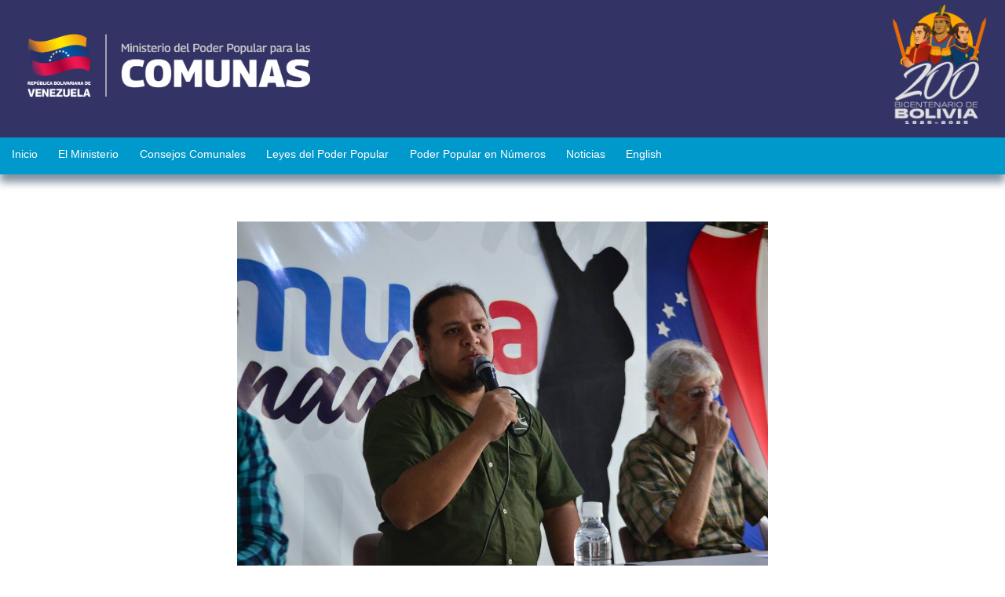

--- FILE ---
content_type: text/html; charset=UTF-8
request_url: https://www.comunas.gob.ve/2023/05/17/hernan-vargas-modelo-civilizatorio-de-occidente-es-una-enfermedad-para-la-humanidad/
body_size: 17857
content:
<!doctype html>
<html lang="es-VE" >
<head>
	<meta charset="UTF-8" />
	<meta name="viewport" content="width=device-width, initial-scale=1" />
	<script src="https://kit.fontawesome.com/43e95f84fb.js" crossorigin="anonymous"></script>
			<script type="text/javascript">function theChampLoadEvent(e){var t=window.onload;if(typeof window.onload!="function"){window.onload=e}else{window.onload=function(){t();e()}}}</script>
		<script type="text/javascript">var theChampDefaultLang = 'es_VE', theChampCloseIconPath = 'https://www.comunas.gob.ve/wp-content/plugins/super-socializer/images/close.png';</script>
		<script>var theChampSiteUrl = 'https://www.comunas.gob.ve', theChampVerified = 0, theChampEmailPopup = 0, heateorSsMoreSharePopupSearchText = 'Search';</script>
			<script> var theChampFBKey = '', theChampFBLang = 'es_VE', theChampFbLikeMycred = 0, theChampSsga = 0, theChampCommentNotification = 0, theChampHeateorFcmRecentComments = 0, theChampFbIosLogin = 0; </script>
						<script type="text/javascript">var theChampFBCommentUrl = 'https://www.comunas.gob.ve/2023/05/17/hernan-vargas-modelo-civilizatorio-de-occidente-es-una-enfermedad-para-la-humanidad/'; var theChampFBCommentColor = 'light'; var theChampFBCommentNumPosts = ''; var theChampFBCommentWidth = '100%'; var theChampFBCommentOrderby = 'social'; var theChampCommentingTabs = "wordpress,facebook,disqus", theChampGpCommentsUrl = 'https://www.comunas.gob.ve/2023/05/17/hernan-vargas-modelo-civilizatorio-de-occidente-es-una-enfermedad-para-la-humanidad/', theChampDisqusShortname = '', theChampScEnabledTabs = 'wordpress,fb', theChampScLabel = 'Déjanos tu comentario', theChampScTabLabels = {"wordpress":"Comentarios predeterminados (0)","fb":"Comentarios de Facebook","disqus":"Comentarios de Disqus"}, theChampGpCommentsWidth = 0, theChampCommentingId = 'respond'</script>
						<script> var theChampSharingAjaxUrl = 'https://www.comunas.gob.ve/wp-admin/admin-ajax.php', heateorSsFbMessengerAPI = 'https://www.facebook.com/dialog/send?app_id=595489497242932&display=popup&link=%encoded_post_url%&redirect_uri=%encoded_post_url%',heateorSsWhatsappShareAPI = 'web', heateorSsUrlCountFetched = [], heateorSsSharesText = 'Shares', heateorSsShareText = 'Share', theChampPluginIconPath = 'https://www.comunas.gob.ve/wp-content/plugins/super-socializer/images/logo.png', theChampSaveSharesLocally = 0, theChampHorizontalSharingCountEnable = 0, theChampVerticalSharingCountEnable = 0, theChampSharingOffset = -10, theChampCounterOffset = -10, theChampMobileStickySharingEnabled = 0, heateorSsCopyLinkMessage = "Link copied.";
		var heateorSsVerticalSharingShortUrl = "https://www.comunas.gob.ve/2023/05/17/hernan-vargas-modelo-civilizatorio-de-occidente-es-una-enfermedad-para-la-humanidad/";		</script>
			<style type="text/css">
						.the_champ_button_instagram span.the_champ_svg,a.the_champ_instagram span.the_champ_svg{background:radial-gradient(circle at 30% 107%,#fdf497 0,#fdf497 5%,#fd5949 45%,#d6249f 60%,#285aeb 90%)}
					.the_champ_horizontal_sharing .the_champ_svg,.heateor_ss_standard_follow_icons_container .the_champ_svg{
					background-color:#245b98!important;background:#245b98!important;
					color: #fff;
				border-width: 0px;
		border-style: solid;
		border-color: transparent;
	}
		.the_champ_horizontal_sharing .theChampTCBackground{
		color:#666;
	}
		.the_champ_horizontal_sharing span.the_champ_svg:hover,.heateor_ss_standard_follow_icons_container span.the_champ_svg:hover{
					background-color:#2d75c1!important;background:#2d75c1;
				border-color: transparent;
	}
		.the_champ_vertical_sharing span.the_champ_svg,.heateor_ss_floating_follow_icons_container span.the_champ_svg{
					color: #fff;
				border-width: 0px;
		border-style: solid;
		border-color: transparent;
	}
		.the_champ_vertical_sharing .theChampTCBackground{
		color:#666;
	}
		.the_champ_vertical_sharing span.the_champ_svg:hover,.heateor_ss_floating_follow_icons_container span.the_champ_svg:hover{
						border-color: transparent;
		}
	@media screen and (max-width:783px){.the_champ_vertical_sharing{display:none!important}}div.the_champ_sharing_title{text-align:center}div.the_champ_sharing_ul{width:100%;text-align:center;}div.the_champ_horizontal_sharing div.the_champ_sharing_ul a{float:none;display:inline-block;}</style>
	<meta name='robots' content='index, follow, max-image-preview:large, max-snippet:-1, max-video-preview:-1' />
<link rel="alternate" href="https://www.comunas.gob.ve/2023/05/17/hernan-vargas-modelo-civilizatorio-de-occidente-es-una-enfermedad-para-la-humanidad/" hreflang="es" />
<link rel="alternate" href="https://www.comunas.gob.ve/en/2023/05/17/hernan-vargas-western-civilization-model-is-a-disease-for-humanity/" hreflang="en" />

	<!-- This site is optimized with the Yoast SEO plugin v23.1 - https://yoast.com/wordpress/plugins/seo/ -->
	<title>Hernán Vargas: Modelo civilizatorio de Occidente es una enfermedad para la humanidad - Comunas, Movimientos Sociales y Agricultura Urbana</title>
	<link rel="canonical" href="https://www.comunas.gob.ve/2023/05/17/hernan-vargas-modelo-civilizatorio-de-occidente-es-una-enfermedad-para-la-humanidad/" />
	<meta property="og:locale" content="es_ES" />
	<meta property="og:locale:alternate" content="en_US" />
	<meta property="og:type" content="article" />
	<meta property="og:title" content="Hernán Vargas: Modelo civilizatorio de Occidente es una enfermedad para la humanidad - Comunas, Movimientos Sociales y Agricultura Urbana" />
	<meta property="og:description" content="Prensa MinComunas/Karina Depablos.- Durante la apertura del taller «Qué significa pensar “desde” América Latina», el viceministro para Economía Comunal, Hernán Vargas, aseguró que es un hecho, aún no reconocido y asumido por la población, que el actual modelo civilizatorio de dominación no es viable. “Debemos mirar con detalle, aunque es complicado porque, en la cabeza&hellip; Seguir leyendo Hernán Vargas: Modelo civilizatorio de Occidente es una enfermedad para la humanidad" />
	<meta property="og:url" content="https://www.comunas.gob.ve/2023/05/17/hernan-vargas-modelo-civilizatorio-de-occidente-es-una-enfermedad-para-la-humanidad/" />
	<meta property="og:site_name" content="Comunas, Movimientos Sociales y Agricultura Urbana" />
	<meta property="article:published_time" content="2023-05-17T22:29:52+00:00" />
	<meta property="article:modified_time" content="2023-05-17T22:29:56+00:00" />
	<meta property="og:image" content="https://www.comunas.gob.ve/wp-content/uploads/2023/05/FwLrv3mWcAQvZ4T.jpg" />
	<meta property="og:image:width" content="1279" />
	<meta property="og:image:height" content="847" />
	<meta property="og:image:type" content="image/jpeg" />
	<meta name="author" content="Karina Depablos" />
	<meta name="twitter:card" content="summary_large_image" />
	<meta name="twitter:label1" content="Escrito por" />
	<meta name="twitter:data1" content="Karina Depablos" />
	<meta name="twitter:label2" content="Tiempo estimado de lectura" />
	<meta name="twitter:data2" content="2 minutos" />
	<script type="application/ld+json" class="yoast-schema-graph">{"@context":"https://schema.org","@graph":[{"@type":"Article","@id":"https://www.comunas.gob.ve/2023/05/17/hernan-vargas-modelo-civilizatorio-de-occidente-es-una-enfermedad-para-la-humanidad/#article","isPartOf":{"@id":"https://www.comunas.gob.ve/2023/05/17/hernan-vargas-modelo-civilizatorio-de-occidente-es-una-enfermedad-para-la-humanidad/"},"author":{"name":"Karina Depablos","@id":"https://www.comunas.gob.ve/#/schema/person/b1de1263d6101e44d45aadd16395ff6d"},"headline":"Hernán Vargas: Modelo civilizatorio de Occidente es una enfermedad para la humanidad","datePublished":"2023-05-17T22:29:52+00:00","dateModified":"2023-05-17T22:29:56+00:00","mainEntityOfPage":{"@id":"https://www.comunas.gob.ve/2023/05/17/hernan-vargas-modelo-civilizatorio-de-occidente-es-una-enfermedad-para-la-humanidad/"},"wordCount":497,"commentCount":0,"publisher":{"@id":"https://www.comunas.gob.ve/#organization"},"image":{"@id":"https://www.comunas.gob.ve/2023/05/17/hernan-vargas-modelo-civilizatorio-de-occidente-es-una-enfermedad-para-la-humanidad/#primaryimage"},"thumbnailUrl":"https://www.comunas.gob.ve/wp-content/uploads/2023/05/FwLrv3mWcAQvZ4T.jpg","keywords":["Comunas","Poder Popular","Viceministro de Economía Comunal Hernán Vargas"],"articleSection":["Escuela Decolonial Comuna o Nada","Noticias"],"inLanguage":"es","potentialAction":[{"@type":"CommentAction","name":"Comment","target":["https://www.comunas.gob.ve/2023/05/17/hernan-vargas-modelo-civilizatorio-de-occidente-es-una-enfermedad-para-la-humanidad/#respond"]}]},{"@type":"WebPage","@id":"https://www.comunas.gob.ve/2023/05/17/hernan-vargas-modelo-civilizatorio-de-occidente-es-una-enfermedad-para-la-humanidad/","url":"https://www.comunas.gob.ve/2023/05/17/hernan-vargas-modelo-civilizatorio-de-occidente-es-una-enfermedad-para-la-humanidad/","name":"Hernán Vargas: Modelo civilizatorio de Occidente es una enfermedad para la humanidad - Comunas, Movimientos Sociales y Agricultura Urbana","isPartOf":{"@id":"https://www.comunas.gob.ve/#website"},"primaryImageOfPage":{"@id":"https://www.comunas.gob.ve/2023/05/17/hernan-vargas-modelo-civilizatorio-de-occidente-es-una-enfermedad-para-la-humanidad/#primaryimage"},"image":{"@id":"https://www.comunas.gob.ve/2023/05/17/hernan-vargas-modelo-civilizatorio-de-occidente-es-una-enfermedad-para-la-humanidad/#primaryimage"},"thumbnailUrl":"https://www.comunas.gob.ve/wp-content/uploads/2023/05/FwLrv3mWcAQvZ4T.jpg","datePublished":"2023-05-17T22:29:52+00:00","dateModified":"2023-05-17T22:29:56+00:00","breadcrumb":{"@id":"https://www.comunas.gob.ve/2023/05/17/hernan-vargas-modelo-civilizatorio-de-occidente-es-una-enfermedad-para-la-humanidad/#breadcrumb"},"inLanguage":"es","potentialAction":[{"@type":"ReadAction","target":["https://www.comunas.gob.ve/2023/05/17/hernan-vargas-modelo-civilizatorio-de-occidente-es-una-enfermedad-para-la-humanidad/"]}]},{"@type":"ImageObject","inLanguage":"es","@id":"https://www.comunas.gob.ve/2023/05/17/hernan-vargas-modelo-civilizatorio-de-occidente-es-una-enfermedad-para-la-humanidad/#primaryimage","url":"https://www.comunas.gob.ve/wp-content/uploads/2023/05/FwLrv3mWcAQvZ4T.jpg","contentUrl":"https://www.comunas.gob.ve/wp-content/uploads/2023/05/FwLrv3mWcAQvZ4T.jpg","width":1279,"height":847},{"@type":"BreadcrumbList","@id":"https://www.comunas.gob.ve/2023/05/17/hernan-vargas-modelo-civilizatorio-de-occidente-es-una-enfermedad-para-la-humanidad/#breadcrumb","itemListElement":[{"@type":"ListItem","position":1,"name":"Inicio","item":"https://www.comunas.gob.ve/"},{"@type":"ListItem","position":2,"name":"Noticias","item":"https://www.comunas.gob.ve/category/noticias/"},{"@type":"ListItem","position":3,"name":"Hernán Vargas: Modelo civilizatorio de Occidente es una enfermedad para la humanidad"}]},{"@type":"WebSite","@id":"https://www.comunas.gob.ve/#website","url":"https://www.comunas.gob.ve/","name":"Comunas, Movimientos Sociales y Agricultura Urbana","description":"Ministerio del Poder Popular para las Comunas, Movimientos Sociales y Agricultura Urbana","publisher":{"@id":"https://www.comunas.gob.ve/#organization"},"potentialAction":[{"@type":"SearchAction","target":{"@type":"EntryPoint","urlTemplate":"https://www.comunas.gob.ve/?s={search_term_string}"},"query-input":"required name=search_term_string"}],"inLanguage":"es"},{"@type":"Organization","@id":"https://www.comunas.gob.ve/#organization","name":"Ministerio del Poder Popular para las Comunas y Movimientos Sociales","url":"https://www.comunas.gob.ve/","logo":{"@type":"ImageObject","inLanguage":"es","@id":"https://www.comunas.gob.ve/#/schema/logo/image/","url":"","contentUrl":"","caption":"Ministerio del Poder Popular para las Comunas y Movimientos Sociales"},"image":{"@id":"https://www.comunas.gob.ve/#/schema/logo/image/"}},{"@type":"Person","@id":"https://www.comunas.gob.ve/#/schema/person/b1de1263d6101e44d45aadd16395ff6d","name":"Karina Depablos","image":{"@type":"ImageObject","inLanguage":"es","@id":"https://www.comunas.gob.ve/#/schema/person/image/","url":"https://secure.gravatar.com/avatar/ffd6e20f814fc0e6f04541d2b444f0e3?s=96&d=mm&r=g","contentUrl":"https://secure.gravatar.com/avatar/ffd6e20f814fc0e6f04541d2b444f0e3?s=96&d=mm&r=g","caption":"Karina Depablos"},"url":"https://www.comunas.gob.ve/author/hkdepablosgmail-com/"}]}</script>
	<!-- / Yoast SEO plugin. -->


<link rel='dns-prefetch' href='//www.googletagmanager.com' />
<script>
window._wpemojiSettings = {"baseUrl":"https:\/\/s.w.org\/images\/core\/emoji\/15.0.3\/72x72\/","ext":".png","svgUrl":"https:\/\/s.w.org\/images\/core\/emoji\/15.0.3\/svg\/","svgExt":".svg","source":{"concatemoji":"https:\/\/www.comunas.gob.ve\/wp-includes\/js\/wp-emoji-release.min.js?ver=6.6.1"}};
/*! This file is auto-generated */
!function(i,n){var o,s,e;function c(e){try{var t={supportTests:e,timestamp:(new Date).valueOf()};sessionStorage.setItem(o,JSON.stringify(t))}catch(e){}}function p(e,t,n){e.clearRect(0,0,e.canvas.width,e.canvas.height),e.fillText(t,0,0);var t=new Uint32Array(e.getImageData(0,0,e.canvas.width,e.canvas.height).data),r=(e.clearRect(0,0,e.canvas.width,e.canvas.height),e.fillText(n,0,0),new Uint32Array(e.getImageData(0,0,e.canvas.width,e.canvas.height).data));return t.every(function(e,t){return e===r[t]})}function u(e,t,n){switch(t){case"flag":return n(e,"\ud83c\udff3\ufe0f\u200d\u26a7\ufe0f","\ud83c\udff3\ufe0f\u200b\u26a7\ufe0f")?!1:!n(e,"\ud83c\uddfa\ud83c\uddf3","\ud83c\uddfa\u200b\ud83c\uddf3")&&!n(e,"\ud83c\udff4\udb40\udc67\udb40\udc62\udb40\udc65\udb40\udc6e\udb40\udc67\udb40\udc7f","\ud83c\udff4\u200b\udb40\udc67\u200b\udb40\udc62\u200b\udb40\udc65\u200b\udb40\udc6e\u200b\udb40\udc67\u200b\udb40\udc7f");case"emoji":return!n(e,"\ud83d\udc26\u200d\u2b1b","\ud83d\udc26\u200b\u2b1b")}return!1}function f(e,t,n){var r="undefined"!=typeof WorkerGlobalScope&&self instanceof WorkerGlobalScope?new OffscreenCanvas(300,150):i.createElement("canvas"),a=r.getContext("2d",{willReadFrequently:!0}),o=(a.textBaseline="top",a.font="600 32px Arial",{});return e.forEach(function(e){o[e]=t(a,e,n)}),o}function t(e){var t=i.createElement("script");t.src=e,t.defer=!0,i.head.appendChild(t)}"undefined"!=typeof Promise&&(o="wpEmojiSettingsSupports",s=["flag","emoji"],n.supports={everything:!0,everythingExceptFlag:!0},e=new Promise(function(e){i.addEventListener("DOMContentLoaded",e,{once:!0})}),new Promise(function(t){var n=function(){try{var e=JSON.parse(sessionStorage.getItem(o));if("object"==typeof e&&"number"==typeof e.timestamp&&(new Date).valueOf()<e.timestamp+604800&&"object"==typeof e.supportTests)return e.supportTests}catch(e){}return null}();if(!n){if("undefined"!=typeof Worker&&"undefined"!=typeof OffscreenCanvas&&"undefined"!=typeof URL&&URL.createObjectURL&&"undefined"!=typeof Blob)try{var e="postMessage("+f.toString()+"("+[JSON.stringify(s),u.toString(),p.toString()].join(",")+"));",r=new Blob([e],{type:"text/javascript"}),a=new Worker(URL.createObjectURL(r),{name:"wpTestEmojiSupports"});return void(a.onmessage=function(e){c(n=e.data),a.terminate(),t(n)})}catch(e){}c(n=f(s,u,p))}t(n)}).then(function(e){for(var t in e)n.supports[t]=e[t],n.supports.everything=n.supports.everything&&n.supports[t],"flag"!==t&&(n.supports.everythingExceptFlag=n.supports.everythingExceptFlag&&n.supports[t]);n.supports.everythingExceptFlag=n.supports.everythingExceptFlag&&!n.supports.flag,n.DOMReady=!1,n.readyCallback=function(){n.DOMReady=!0}}).then(function(){return e}).then(function(){var e;n.supports.everything||(n.readyCallback(),(e=n.source||{}).concatemoji?t(e.concatemoji):e.wpemoji&&e.twemoji&&(t(e.twemoji),t(e.wpemoji)))}))}((window,document),window._wpemojiSettings);
</script>
<style id='wp-emoji-styles-inline-css'>

	img.wp-smiley, img.emoji {
		display: inline !important;
		border: none !important;
		box-shadow: none !important;
		height: 1em !important;
		width: 1em !important;
		margin: 0 0.07em !important;
		vertical-align: -0.1em !important;
		background: none !important;
		padding: 0 !important;
	}
</style>
<link rel='stylesheet' id='wp-block-library-css' href='https://www.comunas.gob.ve/wp-includes/css/dist/block-library/style.min.css?ver=6.6.1' media='all' />
<style id='wp-block-library-theme-inline-css'>
.wp-block-audio :where(figcaption){color:#555;font-size:13px;text-align:center}.is-dark-theme .wp-block-audio :where(figcaption){color:#ffffffa6}.wp-block-audio{margin:0 0 1em}.wp-block-code{border:1px solid #ccc;border-radius:4px;font-family:Menlo,Consolas,monaco,monospace;padding:.8em 1em}.wp-block-embed :where(figcaption){color:#555;font-size:13px;text-align:center}.is-dark-theme .wp-block-embed :where(figcaption){color:#ffffffa6}.wp-block-embed{margin:0 0 1em}.blocks-gallery-caption{color:#555;font-size:13px;text-align:center}.is-dark-theme .blocks-gallery-caption{color:#ffffffa6}:root :where(.wp-block-image figcaption){color:#555;font-size:13px;text-align:center}.is-dark-theme :root :where(.wp-block-image figcaption){color:#ffffffa6}.wp-block-image{margin:0 0 1em}.wp-block-pullquote{border-bottom:4px solid;border-top:4px solid;color:currentColor;margin-bottom:1.75em}.wp-block-pullquote cite,.wp-block-pullquote footer,.wp-block-pullquote__citation{color:currentColor;font-size:.8125em;font-style:normal;text-transform:uppercase}.wp-block-quote{border-left:.25em solid;margin:0 0 1.75em;padding-left:1em}.wp-block-quote cite,.wp-block-quote footer{color:currentColor;font-size:.8125em;font-style:normal;position:relative}.wp-block-quote.has-text-align-right{border-left:none;border-right:.25em solid;padding-left:0;padding-right:1em}.wp-block-quote.has-text-align-center{border:none;padding-left:0}.wp-block-quote.is-large,.wp-block-quote.is-style-large,.wp-block-quote.is-style-plain{border:none}.wp-block-search .wp-block-search__label{font-weight:700}.wp-block-search__button{border:1px solid #ccc;padding:.375em .625em}:where(.wp-block-group.has-background){padding:1.25em 2.375em}.wp-block-separator.has-css-opacity{opacity:.4}.wp-block-separator{border:none;border-bottom:2px solid;margin-left:auto;margin-right:auto}.wp-block-separator.has-alpha-channel-opacity{opacity:1}.wp-block-separator:not(.is-style-wide):not(.is-style-dots){width:100px}.wp-block-separator.has-background:not(.is-style-dots){border-bottom:none;height:1px}.wp-block-separator.has-background:not(.is-style-wide):not(.is-style-dots){height:2px}.wp-block-table{margin:0 0 1em}.wp-block-table td,.wp-block-table th{word-break:normal}.wp-block-table :where(figcaption){color:#555;font-size:13px;text-align:center}.is-dark-theme .wp-block-table :where(figcaption){color:#ffffffa6}.wp-block-video :where(figcaption){color:#555;font-size:13px;text-align:center}.is-dark-theme .wp-block-video :where(figcaption){color:#ffffffa6}.wp-block-video{margin:0 0 1em}:root :where(.wp-block-template-part.has-background){margin-bottom:0;margin-top:0;padding:1.25em 2.375em}
</style>
<style id='powerpress-player-block-style-inline-css'>


</style>
<link rel='stylesheet' id='twenty-twenty-one-custom-color-overrides-css' href='https://www.comunas.gob.ve/wp-content/themes/twentytwentyone/assets/css/custom-color-overrides.css?ver=1.0.0' media='all' />
<style id='twenty-twenty-one-custom-color-overrides-inline-css'>
:root .editor-styles-wrapper{--global--color-background: #ffffff;--global--color-primary: #000;--global--color-secondary: #000;--button--color-background: #000;--button--color-text-hover: #000;}
</style>
<style id='classic-theme-styles-inline-css'>
/*! This file is auto-generated */
.wp-block-button__link{color:#fff;background-color:#32373c;border-radius:9999px;box-shadow:none;text-decoration:none;padding:calc(.667em + 2px) calc(1.333em + 2px);font-size:1.125em}.wp-block-file__button{background:#32373c;color:#fff;text-decoration:none}
</style>
<style id='global-styles-inline-css'>
:root{--wp--preset--aspect-ratio--square: 1;--wp--preset--aspect-ratio--4-3: 4/3;--wp--preset--aspect-ratio--3-4: 3/4;--wp--preset--aspect-ratio--3-2: 3/2;--wp--preset--aspect-ratio--2-3: 2/3;--wp--preset--aspect-ratio--16-9: 16/9;--wp--preset--aspect-ratio--9-16: 9/16;--wp--preset--color--black: #000000;--wp--preset--color--cyan-bluish-gray: #abb8c3;--wp--preset--color--white: #FFFFFF;--wp--preset--color--pale-pink: #f78da7;--wp--preset--color--vivid-red: #cf2e2e;--wp--preset--color--luminous-vivid-orange: #ff6900;--wp--preset--color--luminous-vivid-amber: #fcb900;--wp--preset--color--light-green-cyan: #7bdcb5;--wp--preset--color--vivid-green-cyan: #00d084;--wp--preset--color--pale-cyan-blue: #8ed1fc;--wp--preset--color--vivid-cyan-blue: #0693e3;--wp--preset--color--vivid-purple: #9b51e0;--wp--preset--color--dark-gray: #28303D;--wp--preset--color--gray: #39414D;--wp--preset--color--green: #D1E4DD;--wp--preset--color--blue: #D1DFE4;--wp--preset--color--purple: #D1D1E4;--wp--preset--color--red: #E4D1D1;--wp--preset--color--orange: #E4DAD1;--wp--preset--color--yellow: #EEEADD;--wp--preset--gradient--vivid-cyan-blue-to-vivid-purple: linear-gradient(135deg,rgba(6,147,227,1) 0%,rgb(155,81,224) 100%);--wp--preset--gradient--light-green-cyan-to-vivid-green-cyan: linear-gradient(135deg,rgb(122,220,180) 0%,rgb(0,208,130) 100%);--wp--preset--gradient--luminous-vivid-amber-to-luminous-vivid-orange: linear-gradient(135deg,rgba(252,185,0,1) 0%,rgba(255,105,0,1) 100%);--wp--preset--gradient--luminous-vivid-orange-to-vivid-red: linear-gradient(135deg,rgba(255,105,0,1) 0%,rgb(207,46,46) 100%);--wp--preset--gradient--very-light-gray-to-cyan-bluish-gray: linear-gradient(135deg,rgb(238,238,238) 0%,rgb(169,184,195) 100%);--wp--preset--gradient--cool-to-warm-spectrum: linear-gradient(135deg,rgb(74,234,220) 0%,rgb(151,120,209) 20%,rgb(207,42,186) 40%,rgb(238,44,130) 60%,rgb(251,105,98) 80%,rgb(254,248,76) 100%);--wp--preset--gradient--blush-light-purple: linear-gradient(135deg,rgb(255,206,236) 0%,rgb(152,150,240) 100%);--wp--preset--gradient--blush-bordeaux: linear-gradient(135deg,rgb(254,205,165) 0%,rgb(254,45,45) 50%,rgb(107,0,62) 100%);--wp--preset--gradient--luminous-dusk: linear-gradient(135deg,rgb(255,203,112) 0%,rgb(199,81,192) 50%,rgb(65,88,208) 100%);--wp--preset--gradient--pale-ocean: linear-gradient(135deg,rgb(255,245,203) 0%,rgb(182,227,212) 50%,rgb(51,167,181) 100%);--wp--preset--gradient--electric-grass: linear-gradient(135deg,rgb(202,248,128) 0%,rgb(113,206,126) 100%);--wp--preset--gradient--midnight: linear-gradient(135deg,rgb(2,3,129) 0%,rgb(40,116,252) 100%);--wp--preset--gradient--purple-to-yellow: linear-gradient(160deg, #D1D1E4 0%, #EEEADD 100%);--wp--preset--gradient--yellow-to-purple: linear-gradient(160deg, #EEEADD 0%, #D1D1E4 100%);--wp--preset--gradient--green-to-yellow: linear-gradient(160deg, #D1E4DD 0%, #EEEADD 100%);--wp--preset--gradient--yellow-to-green: linear-gradient(160deg, #EEEADD 0%, #D1E4DD 100%);--wp--preset--gradient--red-to-yellow: linear-gradient(160deg, #E4D1D1 0%, #EEEADD 100%);--wp--preset--gradient--yellow-to-red: linear-gradient(160deg, #EEEADD 0%, #E4D1D1 100%);--wp--preset--gradient--purple-to-red: linear-gradient(160deg, #D1D1E4 0%, #E4D1D1 100%);--wp--preset--gradient--red-to-purple: linear-gradient(160deg, #E4D1D1 0%, #D1D1E4 100%);--wp--preset--font-size--small: 18px;--wp--preset--font-size--medium: 20px;--wp--preset--font-size--large: 24px;--wp--preset--font-size--x-large: 42px;--wp--preset--font-size--extra-small: 16px;--wp--preset--font-size--normal: 20px;--wp--preset--font-size--extra-large: 40px;--wp--preset--font-size--huge: 96px;--wp--preset--font-size--gigantic: 144px;--wp--preset--spacing--20: 0.44rem;--wp--preset--spacing--30: 0.67rem;--wp--preset--spacing--40: 1rem;--wp--preset--spacing--50: 1.5rem;--wp--preset--spacing--60: 2.25rem;--wp--preset--spacing--70: 3.38rem;--wp--preset--spacing--80: 5.06rem;--wp--preset--shadow--natural: 6px 6px 9px rgba(0, 0, 0, 0.2);--wp--preset--shadow--deep: 12px 12px 50px rgba(0, 0, 0, 0.4);--wp--preset--shadow--sharp: 6px 6px 0px rgba(0, 0, 0, 0.2);--wp--preset--shadow--outlined: 6px 6px 0px -3px rgba(255, 255, 255, 1), 6px 6px rgba(0, 0, 0, 1);--wp--preset--shadow--crisp: 6px 6px 0px rgba(0, 0, 0, 1);}:where(.is-layout-flex){gap: 0.5em;}:where(.is-layout-grid){gap: 0.5em;}body .is-layout-flex{display: flex;}.is-layout-flex{flex-wrap: wrap;align-items: center;}.is-layout-flex > :is(*, div){margin: 0;}body .is-layout-grid{display: grid;}.is-layout-grid > :is(*, div){margin: 0;}:where(.wp-block-columns.is-layout-flex){gap: 2em;}:where(.wp-block-columns.is-layout-grid){gap: 2em;}:where(.wp-block-post-template.is-layout-flex){gap: 1.25em;}:where(.wp-block-post-template.is-layout-grid){gap: 1.25em;}.has-black-color{color: var(--wp--preset--color--black) !important;}.has-cyan-bluish-gray-color{color: var(--wp--preset--color--cyan-bluish-gray) !important;}.has-white-color{color: var(--wp--preset--color--white) !important;}.has-pale-pink-color{color: var(--wp--preset--color--pale-pink) !important;}.has-vivid-red-color{color: var(--wp--preset--color--vivid-red) !important;}.has-luminous-vivid-orange-color{color: var(--wp--preset--color--luminous-vivid-orange) !important;}.has-luminous-vivid-amber-color{color: var(--wp--preset--color--luminous-vivid-amber) !important;}.has-light-green-cyan-color{color: var(--wp--preset--color--light-green-cyan) !important;}.has-vivid-green-cyan-color{color: var(--wp--preset--color--vivid-green-cyan) !important;}.has-pale-cyan-blue-color{color: var(--wp--preset--color--pale-cyan-blue) !important;}.has-vivid-cyan-blue-color{color: var(--wp--preset--color--vivid-cyan-blue) !important;}.has-vivid-purple-color{color: var(--wp--preset--color--vivid-purple) !important;}.has-black-background-color{background-color: var(--wp--preset--color--black) !important;}.has-cyan-bluish-gray-background-color{background-color: var(--wp--preset--color--cyan-bluish-gray) !important;}.has-white-background-color{background-color: var(--wp--preset--color--white) !important;}.has-pale-pink-background-color{background-color: var(--wp--preset--color--pale-pink) !important;}.has-vivid-red-background-color{background-color: var(--wp--preset--color--vivid-red) !important;}.has-luminous-vivid-orange-background-color{background-color: var(--wp--preset--color--luminous-vivid-orange) !important;}.has-luminous-vivid-amber-background-color{background-color: var(--wp--preset--color--luminous-vivid-amber) !important;}.has-light-green-cyan-background-color{background-color: var(--wp--preset--color--light-green-cyan) !important;}.has-vivid-green-cyan-background-color{background-color: var(--wp--preset--color--vivid-green-cyan) !important;}.has-pale-cyan-blue-background-color{background-color: var(--wp--preset--color--pale-cyan-blue) !important;}.has-vivid-cyan-blue-background-color{background-color: var(--wp--preset--color--vivid-cyan-blue) !important;}.has-vivid-purple-background-color{background-color: var(--wp--preset--color--vivid-purple) !important;}.has-black-border-color{border-color: var(--wp--preset--color--black) !important;}.has-cyan-bluish-gray-border-color{border-color: var(--wp--preset--color--cyan-bluish-gray) !important;}.has-white-border-color{border-color: var(--wp--preset--color--white) !important;}.has-pale-pink-border-color{border-color: var(--wp--preset--color--pale-pink) !important;}.has-vivid-red-border-color{border-color: var(--wp--preset--color--vivid-red) !important;}.has-luminous-vivid-orange-border-color{border-color: var(--wp--preset--color--luminous-vivid-orange) !important;}.has-luminous-vivid-amber-border-color{border-color: var(--wp--preset--color--luminous-vivid-amber) !important;}.has-light-green-cyan-border-color{border-color: var(--wp--preset--color--light-green-cyan) !important;}.has-vivid-green-cyan-border-color{border-color: var(--wp--preset--color--vivid-green-cyan) !important;}.has-pale-cyan-blue-border-color{border-color: var(--wp--preset--color--pale-cyan-blue) !important;}.has-vivid-cyan-blue-border-color{border-color: var(--wp--preset--color--vivid-cyan-blue) !important;}.has-vivid-purple-border-color{border-color: var(--wp--preset--color--vivid-purple) !important;}.has-vivid-cyan-blue-to-vivid-purple-gradient-background{background: var(--wp--preset--gradient--vivid-cyan-blue-to-vivid-purple) !important;}.has-light-green-cyan-to-vivid-green-cyan-gradient-background{background: var(--wp--preset--gradient--light-green-cyan-to-vivid-green-cyan) !important;}.has-luminous-vivid-amber-to-luminous-vivid-orange-gradient-background{background: var(--wp--preset--gradient--luminous-vivid-amber-to-luminous-vivid-orange) !important;}.has-luminous-vivid-orange-to-vivid-red-gradient-background{background: var(--wp--preset--gradient--luminous-vivid-orange-to-vivid-red) !important;}.has-very-light-gray-to-cyan-bluish-gray-gradient-background{background: var(--wp--preset--gradient--very-light-gray-to-cyan-bluish-gray) !important;}.has-cool-to-warm-spectrum-gradient-background{background: var(--wp--preset--gradient--cool-to-warm-spectrum) !important;}.has-blush-light-purple-gradient-background{background: var(--wp--preset--gradient--blush-light-purple) !important;}.has-blush-bordeaux-gradient-background{background: var(--wp--preset--gradient--blush-bordeaux) !important;}.has-luminous-dusk-gradient-background{background: var(--wp--preset--gradient--luminous-dusk) !important;}.has-pale-ocean-gradient-background{background: var(--wp--preset--gradient--pale-ocean) !important;}.has-electric-grass-gradient-background{background: var(--wp--preset--gradient--electric-grass) !important;}.has-midnight-gradient-background{background: var(--wp--preset--gradient--midnight) !important;}.has-small-font-size{font-size: var(--wp--preset--font-size--small) !important;}.has-medium-font-size{font-size: var(--wp--preset--font-size--medium) !important;}.has-large-font-size{font-size: var(--wp--preset--font-size--large) !important;}.has-x-large-font-size{font-size: var(--wp--preset--font-size--x-large) !important;}
:where(.wp-block-post-template.is-layout-flex){gap: 1.25em;}:where(.wp-block-post-template.is-layout-grid){gap: 1.25em;}
:where(.wp-block-columns.is-layout-flex){gap: 2em;}:where(.wp-block-columns.is-layout-grid){gap: 2em;}
:root :where(.wp-block-pullquote){font-size: 1.5em;line-height: 1.6;}
</style>
<link rel='stylesheet' id='twentytwentyone-css' href='https://www.comunas.gob.ve/wp-content/themes/twentytwentyone/style.css?ver=6.6.1' media='all' />
<link rel='stylesheet' id='child-style-css' href='https://www.comunas.gob.ve/wp-content/themes/comunas/style.css?ver=1.0.0' media='all' />
<link rel='stylesheet' id='twenty-twenty-one-style-css' href='https://www.comunas.gob.ve/wp-content/themes/twentytwentyone/style.css?ver=1.0.0' media='all' />
<style id='twenty-twenty-one-style-inline-css'>
:root{--global--color-background: #ffffff;--global--color-primary: #000;--global--color-secondary: #000;--button--color-background: #000;--button--color-text-hover: #000;}
</style>
<link rel='stylesheet' id='twenty-twenty-one-print-style-css' href='https://www.comunas.gob.ve/wp-content/themes/twentytwentyone/assets/css/print.css?ver=1.0.0' media='print' />
<link rel='stylesheet' id='the_champ_frontend_css-css' href='https://www.comunas.gob.ve/wp-content/plugins/super-socializer/css/front.css?ver=7.13.65' media='all' />
<link rel='stylesheet' id='gutenverse-frontend-font-awesome-css' href='https://www.comunas.gob.ve/wp-content/plugins/gutenverse/assets/fontawesome/css/all.min.css?ver=1.9.4' media='all' />
<link rel='stylesheet' id='gutenverse-frontend-icon-gutenverse-css' href='https://www.comunas.gob.ve/wp-content/plugins/gutenverse/assets/gtnicon/gtnicon.css?ver=1.9.4' media='all' />
<link rel='stylesheet' id='gutenverse-frontend-style-css' href='https://www.comunas.gob.ve/wp-content/plugins/gutenverse/assets/css/frontend-block.css?ver=1.9.4' media='all' />
<link rel='stylesheet' id='gutenverse-frontend-icons-css' href='https://www.comunas.gob.ve/wp-content/plugins/gutenverse/assets/css/frontend-icon.css?ver=1.9.4' media='all' />
<script src="https://www.comunas.gob.ve/wp-includes/js/jquery/jquery.min.js?ver=3.7.1" id="jquery-core-js"></script>
<script src="https://www.comunas.gob.ve/wp-includes/js/jquery/jquery-migrate.min.js?ver=3.4.1" id="jquery-migrate-js"></script>
<script src="https://www.comunas.gob.ve/wp-content/plugins/stop-user-enumeration/frontend/js/frontend.js?ver=1.6.1" id="stop-user-enumeration-js"></script>
<script id="twenty-twenty-one-ie11-polyfills-js-after">
( Element.prototype.matches && Element.prototype.closest && window.NodeList && NodeList.prototype.forEach ) || document.write( '<script src="https://www.comunas.gob.ve/wp-content/themes/twentytwentyone/assets/js/polyfills.js?ver=1.0.0"></scr' + 'ipt>' );
</script>
<script src="https://www.comunas.gob.ve/wp-content/themes/twentytwentyone/assets/js/primary-navigation.js?ver=1.0.0" id="twenty-twenty-one-primary-navigation-script-js" defer data-wp-strategy="defer"></script>

<!-- Google tag (gtag.js) snippet added by Site Kit -->
<!-- Fragmento de código de Google Analytics añadido por Site Kit -->
<script src="https://www.googletagmanager.com/gtag/js?id=GT-T5659TV3" id="google_gtagjs-js" async></script>
<script id="google_gtagjs-js-after">
window.dataLayer = window.dataLayer || [];function gtag(){dataLayer.push(arguments);}
gtag("set","linker",{"domains":["www.comunas.gob.ve"]});
gtag("js", new Date());
gtag("set", "developer_id.dZTNiMT", true);
gtag("config", "GT-T5659TV3");
 window._googlesitekit = window._googlesitekit || {}; window._googlesitekit.throttledEvents = []; window._googlesitekit.gtagEvent = (name, data) => { var key = JSON.stringify( { name, data } ); if ( !! window._googlesitekit.throttledEvents[ key ] ) { return; } window._googlesitekit.throttledEvents[ key ] = true; setTimeout( () => { delete window._googlesitekit.throttledEvents[ key ]; }, 5 ); gtag( "event", name, { ...data, event_source: "site-kit" } ); };
</script>
<link rel="https://api.w.org/" href="https://www.comunas.gob.ve/wp-json/" /><link rel="alternate" title="JSON" type="application/json" href="https://www.comunas.gob.ve/wp-json/wp/v2/posts/6158" /><link rel="EditURI" type="application/rsd+xml" title="RSD" href="https://www.comunas.gob.ve/xmlrpc.php?rsd" />

<link rel='shortlink' href='https://www.comunas.gob.ve/?p=6158' />
<link rel="alternate" title="oEmbed (JSON)" type="application/json+oembed" href="https://www.comunas.gob.ve/wp-json/oembed/1.0/embed?url=https%3A%2F%2Fwww.comunas.gob.ve%2F2023%2F05%2F17%2Fhernan-vargas-modelo-civilizatorio-de-occidente-es-una-enfermedad-para-la-humanidad%2F" />
<link rel="alternate" title="oEmbed (XML)" type="text/xml+oembed" href="https://www.comunas.gob.ve/wp-json/oembed/1.0/embed?url=https%3A%2F%2Fwww.comunas.gob.ve%2F2023%2F05%2F17%2Fhernan-vargas-modelo-civilizatorio-de-occidente-es-una-enfermedad-para-la-humanidad%2F&#038;format=xml" />
<meta name="generator" content="Site Kit by Google 1.162.1" />		<style id="gutenverse-global-css"> 
			:root { 
            --guten-screen-xs-max: 767px;
            --guten-screen-sm-min: 768px;
            --guten-screen-sm-max: 1024px;
            --guten-screen-md-min: 1025px; 
        }		</style>
				<style id="gutenverse-widget-css"> 
					</style>
		            <script type="text/javascript"><!--
                                function powerpress_pinw(pinw_url){window.open(pinw_url, 'PowerPressPlayer','toolbar=0,status=0,resizable=1,width=460,height=320');	return false;}
                //-->
            </script>
            <link rel="pingback" href="https://www.comunas.gob.ve/xmlrpc.php">
<!-- Google AdSense meta tags added by Site Kit -->
<meta name="google-adsense-platform-account" content="ca-host-pub-2644536267352236">
<meta name="google-adsense-platform-domain" content="sitekit.withgoogle.com">
<!-- End Google AdSense meta tags added by Site Kit -->
<style id="custom-background-css">
body.custom-background { background-color: #ffffff; }
</style>
	
<!-- Fragmento de código de Google Tag Manager añadido por Site Kit -->
<script>
			( function( w, d, s, l, i ) {
				w[l] = w[l] || [];
				w[l].push( {'gtm.start': new Date().getTime(), event: 'gtm.js'} );
				var f = d.getElementsByTagName( s )[0],
					j = d.createElement( s ), dl = l != 'dataLayer' ? '&l=' + l : '';
				j.async = true;
				j.src = 'https://www.googletagmanager.com/gtm.js?id=' + i + dl;
				f.parentNode.insertBefore( j, f );
			} )( window, document, 'script', 'dataLayer', 'GTM-T6P66G87' );
			
</script>

<!-- Final del fragmento de código de Google Tag Manager añadido por Site Kit -->
<link rel="icon" href="https://www.comunas.gob.ve/wp-content/uploads/2025/07/Favicon-removebg-preview-300x150.png" sizes="32x32" />
<link rel="icon" href="https://www.comunas.gob.ve/wp-content/uploads/2025/07/Favicon-removebg-preview-300x150.png" sizes="192x192" />
<link rel="apple-touch-icon" href="https://www.comunas.gob.ve/wp-content/uploads/2025/07/Favicon-removebg-preview-300x150.png" />
<meta name="msapplication-TileImage" content="https://www.comunas.gob.ve/wp-content/uploads/2025/07/Favicon-removebg-preview-300x150.png" />
</head>

<body class="post-template-default single single-post postid-6158 single-format-standard custom-background wp-embed-responsive fts-remove-powered-by is-light-theme has-background-white no-js singular has-main-navigation">
		<!-- Fragmento de código de Google Tag Manager (noscript) añadido por Site Kit -->
		<noscript>
			<iframe src="https://www.googletagmanager.com/ns.html?id=GTM-T6P66G87" height="0" width="0" style="display:none;visibility:hidden"></iframe>
		</noscript>
		<!-- Final del fragmento de código de Google Tag Manager (noscript) añadido por Site Kit -->
		<div id="page" class="site">
	<div id="cabecera">
		<div id="gobierno-bolivariano">
			<div id="gobierno-izq">
				<section id="block-15" class="widget widget_block widget_media_image"><div class="wp-block-image is-style-default">
<figure class="alignleft size-full is-resized"><img fetchpriority="high" decoding="async" width="1000" height="227" src="https://www.comunas.gob.ve/wp-content/uploads/2025/07/MPP_Comunas_Blanco-1.png" alt="" class="wp-image-19474" style="object-fit:contain;width:400px;height:140px" srcset="https://www.comunas.gob.ve/wp-content/uploads/2025/07/MPP_Comunas_Blanco-1.png 1000w, https://www.comunas.gob.ve/wp-content/uploads/2025/07/MPP_Comunas_Blanco-1-600x136.png 600w, https://www.comunas.gob.ve/wp-content/uploads/2025/07/MPP_Comunas_Blanco-1-768x174.png 768w" sizes="(max-width: 1000px) 100vw, 1000px" /></figure></div></section>			</div>
			<div id="gobierno-der">
				<section id="block-12" class="widget widget_block widget_media_image">
<figure class="wp-block-image size-full is-resized is-style-default"><img decoding="async" width="581" height="636" src="https://www.comunas.gob.ve/wp-content/uploads/2025/08/581-636-max.png" alt="" class="wp-image-19915" style="width:140px" srcset="https://www.comunas.gob.ve/wp-content/uploads/2025/08/581-636-max.png 581w, https://www.comunas.gob.ve/wp-content/uploads/2025/08/581-636-max-548x600.png 548w" sizes="(max-width: 581px) 100vw, 581px" /></figure>
</section>			</div>
		</div>

		<a class="skip-link screen-reader-text" href="#content">Saltar al contenido</a>

		
<header id="masthead" class="site-header has-title-and-tagline has-menu">

	

<div class="site-branding">

	
						<p class="site-title"><a href="https://www.comunas.gob.ve/">Comunas, Movimientos Sociales y Agricultura Urbana</a></p>
			
			<p class="site-description">
			Ministerio del Poder Popular para las Comunas, Movimientos Sociales y Agricultura Urbana		</p>
	</div><!-- .site-branding -->
	
	<nav id="site-navigation" class="primary-navigation" aria-label="Menú principal">
		<div class="menu-button-container">
			<button id="primary-mobile-menu" class="button" aria-controls="primary-menu-list" aria-expanded="false">
				<span class="dropdown-icon open">Menú					<svg class="svg-icon" width="24" height="24" aria-hidden="true" role="img" focusable="false" viewBox="0 0 24 24" fill="none" xmlns="http://www.w3.org/2000/svg"><path fill-rule="evenodd" clip-rule="evenodd" d="M4.5 6H19.5V7.5H4.5V6ZM4.5 12H19.5V13.5H4.5V12ZM19.5 18H4.5V19.5H19.5V18Z" fill="currentColor"/></svg>				</span>
				<span class="dropdown-icon close">Cerrar					<svg class="svg-icon" width="24" height="24" aria-hidden="true" role="img" focusable="false" viewBox="0 0 24 24" fill="none" xmlns="http://www.w3.org/2000/svg"><path fill-rule="evenodd" clip-rule="evenodd" d="M12 10.9394L5.53033 4.46973L4.46967 5.53039L10.9393 12.0001L4.46967 18.4697L5.53033 19.5304L12 13.0607L18.4697 19.5304L19.5303 18.4697L13.0607 12.0001L19.5303 5.53039L18.4697 4.46973L12 10.9394Z" fill="currentColor"/></svg>				</span>
			</button><!-- #primary-mobile-menu -->
		</div><!-- .menu-button-container -->
		<div class="primary-menu-container"><ul id="primary-menu-list" class="menu-wrapper"><li id="menu-item-25" class="menu-item menu-item-type-post_type menu-item-object-page menu-item-home menu-item-25"><a href="https://www.comunas.gob.ve/">Inicio</a></li>
<li id="menu-item-3008" class="menu-item menu-item-type-custom menu-item-object-custom menu-item-has-children menu-item-3008"><a href="#">El Ministerio</a><button class="sub-menu-toggle" aria-expanded="false" onClick="twentytwentyoneExpandSubMenu(this)"><span class="icon-plus"><svg class="svg-icon" width="18" height="18" aria-hidden="true" role="img" focusable="false" viewBox="0 0 24 24" fill="none" xmlns="http://www.w3.org/2000/svg"><path fill-rule="evenodd" clip-rule="evenodd" d="M18 11.2h-5.2V6h-1.6v5.2H6v1.6h5.2V18h1.6v-5.2H18z" fill="currentColor"/></svg></span><span class="icon-minus"><svg class="svg-icon" width="18" height="18" aria-hidden="true" role="img" focusable="false" viewBox="0 0 24 24" fill="none" xmlns="http://www.w3.org/2000/svg"><path fill-rule="evenodd" clip-rule="evenodd" d="M6 11h12v2H6z" fill="currentColor"/></svg></span><span class="screen-reader-text">Abrir el menú</span></button>
<ul class="sub-menu">
	<li id="menu-item-1687" class="menu-item menu-item-type-post_type menu-item-object-page menu-item-1687"><a href="https://www.comunas.gob.ve/organigrama/">Organigrama</a></li>
	<li id="menu-item-8126" class="menu-item menu-item-type-post_type menu-item-object-page menu-item-8126"><a href="https://www.comunas.gob.ve/publicaciones/">Publicaciones</a></li>
	<li id="menu-item-6005" class="menu-item menu-item-type-post_type menu-item-object-page menu-item-6005"><a href="https://www.comunas.gob.ve/decolonial/">Escuela Decolonial Comuna o Nada</a></li>
	<li id="menu-item-3009" class="menu-item menu-item-type-post_type menu-item-object-page menu-item-3009"><a href="https://www.comunas.gob.ve/escuela-poder-popular/">Escuela del Poder Popular</a></li>
	<li id="menu-item-3010" class="menu-item menu-item-type-post_type menu-item-object-page menu-item-3010"><a href="https://www.comunas.gob.ve/fondemi/">Fondemi</a></li>
	<li id="menu-item-20463" class="menu-item menu-item-type-post_type menu-item-object-page menu-item-20463"><a href="https://www.comunas.gob.ve/ciara/">Fundación Ciara</a></li>
	<li id="menu-item-3642" class="menu-item menu-item-type-post_type menu-item-object-page menu-item-3642"><a href="https://www.comunas.gob.ve/fundacomunal/">Fundacomunal</a></li>
	<li id="menu-item-3011" class="menu-item menu-item-type-post_type menu-item-object-page menu-item-3011"><a href="https://www.comunas.gob.ve/fundacredesa/">Fundacredesa</a></li>
	<li id="menu-item-3012" class="menu-item menu-item-type-post_type menu-item-object-page menu-item-3012"><a href="https://www.comunas.gob.ve/jovenes-del-barrio/">Jóvenes del Barrio</a></li>
	<li id="menu-item-3014" class="menu-item menu-item-type-post_type menu-item-object-page menu-item-3014"><a href="https://www.comunas.gob.ve/safonapp/">Safonapp</a></li>
	<li id="menu-item-3015" class="menu-item menu-item-type-post_type menu-item-object-page menu-item-3015"><a href="https://www.comunas.gob.ve/sunacoop/">Sunacoop</a></li>
	<li id="menu-item-6004" class="menu-item menu-item-type-post_type menu-item-object-page menu-item-6004"><a href="https://www.comunas.gob.ve/universidad-bolivariana-comunas/">Universidad Bolivariana de las Comunas</a></li>
</ul>
</li>
<li id="menu-item-3046" class="menu-item menu-item-type-custom menu-item-object-custom menu-item-has-children menu-item-3046"><a href="#">Consejos Comunales</a><button class="sub-menu-toggle" aria-expanded="false" onClick="twentytwentyoneExpandSubMenu(this)"><span class="icon-plus"><svg class="svg-icon" width="18" height="18" aria-hidden="true" role="img" focusable="false" viewBox="0 0 24 24" fill="none" xmlns="http://www.w3.org/2000/svg"><path fill-rule="evenodd" clip-rule="evenodd" d="M18 11.2h-5.2V6h-1.6v5.2H6v1.6h5.2V18h1.6v-5.2H18z" fill="currentColor"/></svg></span><span class="icon-minus"><svg class="svg-icon" width="18" height="18" aria-hidden="true" role="img" focusable="false" viewBox="0 0 24 24" fill="none" xmlns="http://www.w3.org/2000/svg"><path fill-rule="evenodd" clip-rule="evenodd" d="M6 11h12v2H6z" fill="currentColor"/></svg></span><span class="screen-reader-text">Abrir el menú</span></button>
<ul class="sub-menu">
	<li id="menu-item-2485" class="menu-item menu-item-type-post_type menu-item-object-page menu-item-2485"><a href="https://www.comunas.gob.ve/consejos-comunales-vocerias/">Renovación de Vocerías de Consejos Comunales</a></li>
	<li id="menu-item-3047" class="menu-item menu-item-type-post_type menu-item-object-page menu-item-3047"><a href="https://www.comunas.gob.ve/ambito-geografico/">Ámbito geogŕafico de Consejos Comunales</a></li>
</ul>
</li>
<li id="menu-item-1902" class="menu-item menu-item-type-post_type menu-item-object-page menu-item-1902"><a href="https://www.comunas.gob.ve/leyes-poder-popular/">Leyes del Poder Popular</a></li>
<li id="menu-item-9681" class="menu-item menu-item-type-custom menu-item-object-custom menu-item-has-children menu-item-9681"><a href="#">Poder Popular en Números</a><button class="sub-menu-toggle" aria-expanded="false" onClick="twentytwentyoneExpandSubMenu(this)"><span class="icon-plus"><svg class="svg-icon" width="18" height="18" aria-hidden="true" role="img" focusable="false" viewBox="0 0 24 24" fill="none" xmlns="http://www.w3.org/2000/svg"><path fill-rule="evenodd" clip-rule="evenodd" d="M18 11.2h-5.2V6h-1.6v5.2H6v1.6h5.2V18h1.6v-5.2H18z" fill="currentColor"/></svg></span><span class="icon-minus"><svg class="svg-icon" width="18" height="18" aria-hidden="true" role="img" focusable="false" viewBox="0 0 24 24" fill="none" xmlns="http://www.w3.org/2000/svg"><path fill-rule="evenodd" clip-rule="evenodd" d="M6 11h12v2H6z" fill="currentColor"/></svg></span><span class="screen-reader-text">Abrir el menú</span></button>
<ul class="sub-menu">
	<li id="menu-item-9680" class="menu-item menu-item-type-custom menu-item-object-custom menu-item-9680"><a href="https://roraima.comunas.gob.ve/">Sistema de indicadores</a></li>
	<li id="menu-item-3641" class="menu-item menu-item-type-post_type menu-item-object-page menu-item-3641"><a href="https://www.comunas.gob.ve/numeros-poder-popular/">Boletines</a></li>
	<li id="menu-item-9679" class="menu-item menu-item-type-custom menu-item-object-custom menu-item-9679"><a target="_blank" rel="noopener" href="https://roraima.comunas.gob.ve/login">Observatorio</a></li>
	<li id="menu-item-18240" class="menu-item menu-item-type-post_type menu-item-object-page menu-item-18240"><a href="https://www.comunas.gob.ve/material-formativo/">Material Formativo</a></li>
	<li id="menu-item-19661" class="menu-item menu-item-type-post_type menu-item-object-page menu-item-19661"><a href="https://www.comunas.gob.ve/numeros-poder-popular/comunas-en-red-digital/">Comunas en Red Digital</a></li>
</ul>
</li>
<li id="menu-item-47" class="menu-item menu-item-type-post_type menu-item-object-page menu-item-47"><a href="https://www.comunas.gob.ve/noticias/">Noticias</a></li>
<li id="menu-item-2357-en" class="lang-item lang-item-88 lang-item-en lang-item-first menu-item menu-item-type-custom menu-item-object-custom menu-item-2357-en"><a href="https://www.comunas.gob.ve/en/2023/05/17/hernan-vargas-western-civilization-model-is-a-disease-for-humanity/" hreflang="en-US" lang="en-US">English</a></li>
</ul></div>	</nav><!-- #site-navigation -->
	
</header><!-- #masthead -->
	</div> 
	<div id="content" class="site-content">
		<div id="primary" class="content-area">
			<main id="main" class="site-main" role="main">

<article id="post-6158" class="post-6158 post type-post status-publish format-standard has-post-thumbnail hentry category-decolonial category-noticias tag-comunas tag-poder-popular tag-viceministro-de-economia-comunal-hernan-vargas entry">

	<header class="entry-header alignwide">
		
		
			<figure class="post-thumbnail">
				<img width="1279" height="847" src="https://www.comunas.gob.ve/wp-content/uploads/2023/05/FwLrv3mWcAQvZ4T.jpg" class="attachment-post-thumbnail size-post-thumbnail wp-post-image" alt="" decoding="async" srcset="https://www.comunas.gob.ve/wp-content/uploads/2023/05/FwLrv3mWcAQvZ4T.jpg 1279w, https://www.comunas.gob.ve/wp-content/uploads/2023/05/FwLrv3mWcAQvZ4T-600x397.jpg 600w, https://www.comunas.gob.ve/wp-content/uploads/2023/05/FwLrv3mWcAQvZ4T-1024x678.jpg 1024w, https://www.comunas.gob.ve/wp-content/uploads/2023/05/FwLrv3mWcAQvZ4T-768x509.jpg 768w" sizes="(max-width: 1279px) 100vw, 1279px" style="width:100%;height:66.22%;max-width:1279px;" />							</figure><!-- .post-thumbnail -->

				                <h1 class="entry-title">Hernán Vargas: Modelo civilizatorio de Occidente es una enfermedad para la humanidad</h1>
	</header><!-- .entry-header -->

	<div class="entry-content">
		
<p><strong>Prensa MinComunas/Karina Depablos.-</strong> Durante la apertura del taller «Qué significa pensar “desde” América Latina», el viceministro para Economía Comunal, Hernán Vargas, aseguró que es un hecho, aún no reconocido y asumido por la población, que el actual modelo civilizatorio de dominación no es viable.</p>



<p>“Debemos mirar con detalle, aunque es complicado porque, en la cabeza y en nuestros cuerpos, tenemos la modernidad. Hacer las cosas más humanas es imposible, si este modelo civilizatorio de Occidente continúa. Este modelo vino para acá a dominarnos por la fuerza, a colonizarnos; y, sobre lo que era nuestro, montó una hegemonía. Nos plantearon un conjunto de cosas que asumimos, que las creímos, y hoy nos cuesta mucho desmontar eso de la mente, de nuestra cabeza incluso de nuestro sentir”, expresó.</p>



<p>De acuerdo con el viceministro Hernán Vargas, la enfermedad central que tiene la humanidad, en este momento, es la modernidad.</p>



<p>“La enfermedad más peligrosa es la que no se ve, la que no se diagnostica y que te va matando por dentro hasta que ya es muy tarde. No es posible tener igualdad, buen vivir y soberanía con este modelo civilizatorio que tenemos. Venezuela ha sido un ejemplo en el cumplimiento de la agenda de Objetivos de Desarrollo del Milenio; ha cumplido todo. Sin embargo, esta agenda tampoco es viable porque es un modelo de pocos, no de muchos. Para poder sostener el modo de vida de hace 12 años para todos había que reventar la tierra sacando petróleo. Lo que hay que identificar es que eso no da. Si no lo identificamos, vamos a seguir patinando. No es posible sobrellevar las dos cosas”, puntualizó.</p>



<p>Asimismo, el vocero comentó que el ejercicio y el estudio decolonial que se impulsa en Venezuela como política de Estado debe llevarse a áreas concretas y reales que afectan al pueblo directamente.</p>



<p>&nbsp;“El modelo civilizatorio está en crisis y hay que reconocerlo. Los años de crisis en Venezuela deben servirnos para reflexionar, estudiar, y luego compartir esto para plantear soluciones. Tenemos que identificar que, con la crisis, se ha logrado romper o mover un poco aquellas cosas que tenemos fijadas en la cabeza y que es difícil moverlas. También nuestras contradicciones internas se han agudizado. Por ejemplo, seguimos enseñando en la escuela que la meta es progresar. Nunca hemos dicho que está mal este patrón de progreso que nos dice que hay que irse del campo a la ciudad, que el campo y todo lo que representa es un atraso y que debemos dejarlo atrás si queremos progresar. Es tiempo de decir que esa lógica es opuesta a la vida porque se basa en un modelo de crecimiento que agota las condiciones de reproducción de la vida en el planeta, por lo tanto, ¡está mal!”, manifestó.</p>
<div style='clear:both'></div><div  class='the_champ_sharing_container the_champ_horizontal_sharing' data-super-socializer-href="https://www.comunas.gob.ve/2023/05/17/hernan-vargas-modelo-civilizatorio-de-occidente-es-una-enfermedad-para-la-humanidad/"><div class='the_champ_sharing_title' style="font-weight:bold" >Comparte en redes sociales</div><div class="the_champ_sharing_ul"><a aria-label="Telegram" class="the_champ_button_telegram" href="https://telegram.me/share/url?url=https%3A%2F%2Fwww.comunas.gob.ve%2F2023%2F05%2F17%2Fhernan-vargas-modelo-civilizatorio-de-occidente-es-una-enfermedad-para-la-humanidad%2F&text=Hern%C3%A1n%20Vargas%3A%20Modelo%20civilizatorio%20de%20Occidente%20es%20una%20enfermedad%20para%20la%20humanidad" title="Telegram" rel="nofollow noopener" target="_blank" style="font-size:24px!important;box-shadow:none;display:inline-block;vertical-align:middle"><span class="the_champ_svg the_champ_s__default the_champ_s_telegram" style="background-color:#3da5f1;width:70px;height:35px;display:inline-block;opacity:1;float:left;font-size:24px;box-shadow:none;display:inline-block;font-size:16px;padding:0 4px;vertical-align:middle;background-repeat:repeat;overflow:hidden;padding:0;cursor:pointer;box-sizing:content-box"><svg style="display:block;" focusable="false" aria-hidden="true" xmlns="http://www.w3.org/2000/svg" width="100%" height="100%" viewBox="0 0 32 32"><path fill="#fff" d="M25.515 6.896L6.027 14.41c-1.33.534-1.322 1.276-.243 1.606l5 1.56 1.72 5.66c.226.625.115.873.77.873.506 0 .73-.235 1.012-.51l2.43-2.363 5.056 3.734c.93.514 1.602.25 1.834-.863l3.32-15.638c.338-1.363-.52-1.98-1.41-1.577z"></path></svg></span></a><a aria-label="Whatsapp" class="the_champ_whatsapp" href="https://api.whatsapp.com/send?text=Hern%C3%A1n%20Vargas%3A%20Modelo%20civilizatorio%20de%20Occidente%20es%20una%20enfermedad%20para%20la%20humanidad https%3A%2F%2Fwww.comunas.gob.ve%2F2023%2F05%2F17%2Fhernan-vargas-modelo-civilizatorio-de-occidente-es-una-enfermedad-para-la-humanidad%2F" title="Whatsapp" rel="nofollow noopener" target="_blank" style="font-size:24px!important;box-shadow:none;display:inline-block;vertical-align:middle"><span class="the_champ_svg" style="background-color:#55eb4c;width:70px;height:35px;display:inline-block;opacity:1;float:left;font-size:24px;box-shadow:none;display:inline-block;font-size:16px;padding:0 4px;vertical-align:middle;background-repeat:repeat;overflow:hidden;padding:0;cursor:pointer;box-sizing:content-box"><svg style="display:block;" focusable="false" aria-hidden="true" xmlns="http://www.w3.org/2000/svg" width="100%" height="100%" viewBox="-6 -5 40 40"><path class="the_champ_svg_stroke the_champ_no_fill" stroke="#fff" stroke-width="2" fill="none" d="M 11.579798566743314 24.396926207859085 A 10 10 0 1 0 6.808479557110079 20.73576436351046"></path><path d="M 7 19 l -1 6 l 6 -1" class="the_champ_no_fill the_champ_svg_stroke" stroke="#fff" stroke-width="2" fill="none"></path><path d="M 10 10 q -1 8 8 11 c 5 -1 0 -6 -1 -3 q -4 -3 -5 -5 c 4 -2 -1 -5 -1 -4" fill="#fff"></path></svg></span></a><a aria-label="Twitter" class="the_champ_button_twitter" href="https://twitter.com/intent/tweet?text=Hern%C3%A1n%20Vargas%3A%20Modelo%20civilizatorio%20de%20Occidente%20es%20una%20enfermedad%20para%20la%20humanidad&url=https%3A%2F%2Fwww.comunas.gob.ve%2F2023%2F05%2F17%2Fhernan-vargas-modelo-civilizatorio-de-occidente-es-una-enfermedad-para-la-humanidad%2F" title="Twitter" rel="nofollow noopener" target="_blank" style="font-size:24px!important;box-shadow:none;display:inline-block;vertical-align:middle"><span class="the_champ_svg the_champ_s__default the_champ_s_twitter" style="background-color:#55acee;width:70px;height:35px;display:inline-block;opacity:1;float:left;font-size:24px;box-shadow:none;display:inline-block;font-size:16px;padding:0 4px;vertical-align:middle;background-repeat:repeat;overflow:hidden;padding:0;cursor:pointer;box-sizing:content-box"><svg style="display:block;" focusable="false" aria-hidden="true" xmlns="http://www.w3.org/2000/svg" width="100%" height="100%" viewBox="-4 -4 39 39"><path d="M28 8.557a9.913 9.913 0 0 1-2.828.775 4.93 4.93 0 0 0 2.166-2.725 9.738 9.738 0 0 1-3.13 1.194 4.92 4.92 0 0 0-3.593-1.55 4.924 4.924 0 0 0-4.794 6.049c-4.09-.21-7.72-2.17-10.15-5.15a4.942 4.942 0 0 0-.665 2.477c0 1.71.87 3.214 2.19 4.1a4.968 4.968 0 0 1-2.23-.616v.06c0 2.39 1.7 4.38 3.952 4.83-.414.115-.85.174-1.297.174-.318 0-.626-.03-.928-.086a4.935 4.935 0 0 0 4.6 3.42 9.893 9.893 0 0 1-6.114 2.107c-.398 0-.79-.023-1.175-.068a13.953 13.953 0 0 0 7.55 2.213c9.056 0 14.01-7.507 14.01-14.013 0-.213-.005-.426-.015-.637.96-.695 1.795-1.56 2.455-2.55z" fill="#fff"></path></svg></span></a><a aria-label="Facebook" class="the_champ_facebook" href="https://www.facebook.com/sharer/sharer.php?u=https%3A%2F%2Fwww.comunas.gob.ve%2F2023%2F05%2F17%2Fhernan-vargas-modelo-civilizatorio-de-occidente-es-una-enfermedad-para-la-humanidad%2F" title="Facebook" rel="nofollow noopener" target="_blank" style="font-size:24px!important;box-shadow:none;display:inline-block;vertical-align:middle"><span class="the_champ_svg" style="background-color:#0765FE;width:70px;height:35px;display:inline-block;opacity:1;float:left;font-size:24px;box-shadow:none;display:inline-block;font-size:16px;padding:0 4px;vertical-align:middle;background-repeat:repeat;overflow:hidden;padding:0;cursor:pointer;box-sizing:content-box"><svg style="display:block;" focusable="false" aria-hidden="true" xmlns="http://www.w3.org/2000/svg" width="100%" height="100%" viewBox="0 0 32 32"><path fill="#fff" d="M28 16c0-6.627-5.373-12-12-12S4 9.373 4 16c0 5.628 3.875 10.35 9.101 11.647v-7.98h-2.474V16H13.1v-1.58c0-4.085 1.849-5.978 5.859-5.978.76 0 2.072.15 2.608.298v3.325c-.283-.03-.775-.045-1.386-.045-1.967 0-2.728.745-2.728 2.683V16h3.92l-.673 3.667h-3.247v8.245C23.395 27.195 28 22.135 28 16Z"></path></svg></span></a><a aria-label="Instagram" class="the_champ_button_instagram" href="https://www.instagram.com/" title="Instagram" rel="nofollow noopener" target="_blank" style="font-size:24px!important;box-shadow:none;display:inline-block;vertical-align:middle"><span class="the_champ_svg" style="background-color:#53beee;width:70px;height:35px;display:inline-block;opacity:1;float:left;font-size:24px;box-shadow:none;display:inline-block;font-size:16px;padding:0 4px;vertical-align:middle;background-repeat:repeat;overflow:hidden;padding:0;cursor:pointer;box-sizing:content-box"><svg style="display:block;" version="1.1" viewBox="-10 -10 148 148" width="100%" height="100%" xml:space="preserve" xmlns="http://www.w3.org/2000/svg" xmlns:xlink="http://www.w3.org/1999/xlink"><g><g><path d="M86,112H42c-14.336,0-26-11.663-26-26V42c0-14.337,11.664-26,26-26h44c14.337,0,26,11.663,26,26v44 C112,100.337,100.337,112,86,112z M42,24c-9.925,0-18,8.074-18,18v44c0,9.925,8.075,18,18,18h44c9.926,0,18-8.075,18-18V42 c0-9.926-8.074-18-18-18H42z" fill="#fff"></path></g><g><path d="M64,88c-13.234,0-24-10.767-24-24c0-13.234,10.766-24,24-24s24,10.766,24,24C88,77.233,77.234,88,64,88z M64,48c-8.822,0-16,7.178-16,16s7.178,16,16,16c8.822,0,16-7.178,16-16S72.822,48,64,48z" fill="#fff"></path></g><g><circle cx="89.5" cy="38.5" fill="#fff" r="5.5"></circle></g></g></svg></span></a></div></div><div style='clear:both'></div>	</div><!-- .entry-content -->

	<footer class="entry-footer default-max-width">
		<div class="posted-by"><span class="posted-on">Publicada el <time class="entry-date published updated" datetime="2023-05-17T18:29:52-04:00">miércoles 17 de mayo de 2023</time></span><span class="byline">Por <a href="https://www.comunas.gob.ve/author/hkdepablosgmail-com/" rel="author">Karina Depablos</a></span></div><div class="post-taxonomies"><span class="cat-links">Categorizada como <a href="https://www.comunas.gob.ve/category/decolonial/" rel="category tag">Escuela Decolonial Comuna o Nada</a>, <a href="https://www.comunas.gob.ve/category/noticias/" rel="category tag">Noticias</a> </span><span class="tags-links">Etiquetada como <a href="https://www.comunas.gob.ve/tag/comunas/" rel="tag">Comunas</a>, <a href="https://www.comunas.gob.ve/tag/poder-popular/" rel="tag">Poder Popular</a>, <a href="https://www.comunas.gob.ve/tag/viceministro-de-economia-comunal-hernan-vargas/" rel="tag">Viceministro de Economía Comunal Hernán Vargas</a></span></div>	</footer><!-- .entry-footer -->

				
</article><!-- #post-6158 -->
			</main><!-- #main -->
		</div><!-- #primary -->
	</div><!-- #content -->

	<img class="fin" src="https://www.comunas.gob.ve/wp-content/uploads/2022/06/Comuna-o-Nada-scaled-e1654199487274.jpg">

	<footer id="colophon" class="site-footer">
		<div class="site-info">
                        <div class="site-name">
                                                                                                                                                                                <a href="https://www.comunas.gob.ve/">Comunas, Movimientos Sociales y Agricultura Urbana</a>
                                                                                                                                                </div><!-- .site-name -->

        	                        	        <nav aria-label="Menú secundario" class="footer-navigation">
                        	        <ul class="footer-navigation-wrapper">
                                	        <li id="menu-item-1857" class="rrss telegram menu-item menu-item-type-custom menu-item-object-custom menu-item-1857"><a target="_blank" rel="noopener" href="http://t.me/ComunasVE"><span>Telegram</span></a></li>
<li id="menu-item-2604" class="rrss whatsapp menu-item menu-item-type-custom menu-item-object-custom menu-item-2604"><a target="_blank" rel="noopener" href="https://whatsapp.com/channel/0029Va8Ngsx5EjxpUoDN7S0X"><span>Whatsapp</span></a></li>
<li id="menu-item-48" class="rrss twitter menu-item menu-item-type-custom menu-item-object-custom menu-item-48"><a target="_blank" rel="noopener" href="https://x.com/mincomunas_ve"><span>X</span></a></li>
<li id="menu-item-2603" class="rrss facebook menu-item menu-item-type-custom menu-item-object-custom menu-item-2603"><a target="_blank" rel="noopener" href="https://www.facebook.com/ComunasVE"><svg class="svg-icon" width="24" height="24" aria-hidden="true" role="img" focusable="false" viewBox="0 0 24 24" version="1.1" xmlns="http://www.w3.org/2000/svg"><path d="M12 2C6.5 2 2 6.5 2 12c0 5 3.7 9.1 8.4 9.9v-7H7.9V12h2.5V9.8c0-2.5 1.5-3.9 3.8-3.9 1.1 0 2.2.2 2.2.2v2.5h-1.3c-1.2 0-1.6.8-1.6 1.6V12h2.8l-.4 2.9h-2.3v7C18.3 21.1 22 17 22 12c0-5.5-4.5-10-10-10z"></path></svg><span class="screen-reader-text">Facebook</span></a></li>
<li id="menu-item-49" class="rrss instagram menu-item menu-item-type-custom menu-item-object-custom menu-item-49"><a target="_blank" rel="noopener" href="https://www.tiktok.com/@mincomunas_ve"><span>Instagram</span></a></li>
<li id="menu-item-50" class="rrss youtube menu-item menu-item-type-custom menu-item-object-custom menu-item-50"><a target="_blank" rel="noopener" href="https://www.youtube.com/ComunasVE"><svg class="svg-icon" width="24" height="24" aria-hidden="true" role="img" focusable="false" viewBox="0 0 24 24" version="1.1" xmlns="http://www.w3.org/2000/svg"><path d="M21.8,8.001c0,0-0.195-1.378-0.795-1.985c-0.76-0.797-1.613-0.801-2.004-0.847c-2.799-0.202-6.997-0.202-6.997-0.202 h-0.009c0,0-4.198,0-6.997,0.202C4.608,5.216,3.756,5.22,2.995,6.016C2.395,6.623,2.2,8.001,2.2,8.001S2,9.62,2,11.238v1.517 c0,1.618,0.2,3.237,0.2,3.237s0.195,1.378,0.795,1.985c0.761,0.797,1.76,0.771,2.205,0.855c1.6,0.153,6.8,0.201,6.8,0.201 s4.203-0.006,7.001-0.209c0.391-0.047,1.243-0.051,2.004-0.847c0.6-0.607,0.795-1.985,0.795-1.985s0.2-1.618,0.2-3.237v-1.517 C22,9.62,21.8,8.001,21.8,8.001z M9.935,14.594l-0.001-5.62l5.404,2.82L9.935,14.594z"></path></svg><span class="screen-reader-text">YouTube</span></a></li>
<li id="menu-item-19477" class="menu-item menu-item-type-custom menu-item-object-custom menu-item-19477"><a href="https://www.tiktok.com/@mincomunas_ve"><span>Tik Tok</span></a></li>
	                                </ul><!-- .footer-navigation-wrapper -->
        	                </nav><!-- .footer-navigation -->
	                
		        
	<aside class="widget-area">
		<section id="block-10" class="widget widget_block widget_text">
<p>Entre 2da y 3era Av de las Delicias, Edif Torre Incimar, Centro de Economía Comunal Manuelita Sáenz, Boulevard de Sabana Grande, Caracas 1040, Distrito Capital.</p>
</section>	</aside><!-- .widget-area -->

	
			
			<div class="powered-by">
				Funciona gracias a <a href="https://ve.wordpress.org/">WordPress</a>.			</div><!-- .powered-by -->

		</div><!-- .site-info -->
	</footer><!-- #colophon -->

</div><!-- #page -->

<script>document.body.classList.remove("no-js");</script>	<script>
	if ( -1 !== navigator.userAgent.indexOf( 'MSIE' ) || -1 !== navigator.appVersion.indexOf( 'Trident/' ) ) {
		document.body.classList.add( 'is-IE' );
	}
	</script>
	<!-- Matomo -->
<script>
  var _paq = window._paq = window._paq || [];
  /* tracker methods like "setCustomDimension" should be called before "trackPageView" */
  _paq.push(['trackPageView']);
  _paq.push(['enableLinkTracking']);
  (function() {
    var u="//metricas.libre.studio/";
    _paq.push(['setTrackerUrl', u+'matomo.php']);
    _paq.push(['setSiteId', '5']);
    var d=document, g=d.createElement('script'), s=d.getElementsByTagName('script')[0];
    g.async=true; g.src=u+'matomo.js'; s.parentNode.insertBefore(g,s);
  })();
</script>
<!-- End Matomo Code -->
	<div id="fb-root"></div>
	<script src="https://www.comunas.gob.ve/wp-content/themes/comunas/js/animaciones.js?ver=1.0.0" id="animaciones-js"></script>
<script src="https://www.comunas.gob.ve/wp-includes/js/comment-reply.min.js?ver=6.6.1" id="comment-reply-js" async data-wp-strategy="async"></script>
<script src="https://www.comunas.gob.ve/wp-content/themes/twentytwentyone/assets/js/responsive-embeds.js?ver=1.0.0" id="twenty-twenty-one-responsive-embeds-script-js"></script>
<script src="https://www.comunas.gob.ve/wp-content/plugins/super-socializer/js/front/social_login/general.js?ver=7.13.65" id="the_champ_ss_general_scripts-js"></script>
<script src="https://www.comunas.gob.ve/wp-content/plugins/super-socializer/js/front/facebook/sdk.js?ver=7.13.65" id="the_champ_fb_sdk-js"></script>
<script src="https://www.comunas.gob.ve/wp-content/plugins/super-socializer/js/front/facebook/commenting.js?ver=7.13.65" id="the_champ_fb_commenting-js"></script>
<script src="https://www.comunas.gob.ve/wp-content/plugins/super-socializer/js/front/sharing/sharing.js?ver=7.13.65" id="the_champ_share_counts-js"></script>
<script src="https://www.comunas.gob.ve/wp-content/plugins/gutenverse/assets/frontend/react-player/ReactPlayer.standalone.js?ver=1.9.4" id="react-player-dep-js"></script>
<script src="https://www.comunas.gob.ve/wp-includes/js/dist/vendor/lodash.min.js?ver=4.17.21" id="lodash-js"></script>
<script id="lodash-js-after">
window.lodash = _.noConflict();
</script>
<script src="https://www.comunas.gob.ve/wp-includes/js/dist/hooks.min.js?ver=2810c76e705dd1a53b18" id="wp-hooks-js"></script>
<script src="https://www.comunas.gob.ve/wp-includes/js/dist/i18n.min.js?ver=5e580eb46a90c2b997e6" id="wp-i18n-js"></script>
<script id="wp-i18n-js-after">
wp.i18n.setLocaleData( { 'text direction\u0004ltr': [ 'ltr' ] } );
</script>
<script src="https://www.comunas.gob.ve/wp-includes/js/dist/url.min.js?ver=36ae0e4dd9043bb8749b" id="wp-url-js"></script>
<script id="wp-api-fetch-js-translations">
( function( domain, translations ) {
	var localeData = translations.locale_data[ domain ] || translations.locale_data.messages;
	localeData[""].domain = domain;
	wp.i18n.setLocaleData( localeData, domain );
} )( "default", {"translation-revision-date":"2023-10-16 15:59:28+0000","generator":"GlotPress\/4.0.0-beta.2","domain":"messages","locale_data":{"messages":{"":{"domain":"messages","plural-forms":"nplurals=2; plural=n != 1;","lang":"es_VE"},"You are probably offline.":["Probablemente est\u00e1s desconectado."],"Media upload failed. If this is a photo or a large image, please scale it down and try again.":["La subida de medios ha fallado. Si esto es una foto o una imagen grande, por favor, reduce su tama\u00f1o e int\u00e9ntalo de nuevo."],"The response is not a valid JSON response.":["Las respuesta no es una respuesta JSON v\u00e1lida."],"An unknown error occurred.":["Ha ocurrido un error desconocido."]}},"comment":{"reference":"wp-includes\/js\/dist\/api-fetch.js"}} );
</script>
<script src="https://www.comunas.gob.ve/wp-includes/js/dist/api-fetch.min.js?ver=4c185334c5ec26e149cc" id="wp-api-fetch-js"></script>
<script id="wp-api-fetch-js-after">
wp.apiFetch.use( wp.apiFetch.createRootURLMiddleware( "https://www.comunas.gob.ve/wp-json/" ) );
wp.apiFetch.nonceMiddleware = wp.apiFetch.createNonceMiddleware( "9c181a38ac" );
wp.apiFetch.use( wp.apiFetch.nonceMiddleware );
wp.apiFetch.use( wp.apiFetch.mediaUploadMiddleware );
wp.apiFetch.nonceEndpoint = "https://www.comunas.gob.ve/wp-admin/admin-ajax.php?action=rest-nonce";
</script>
<script src="https://www.comunas.gob.ve/wp-includes/js/dist/vendor/wp-polyfill.min.js?ver=3.15.0" id="wp-polyfill-js"></script>
<script id="gutenverse-frontend-event-js-extra">
var GutenverseData = {"postId":"6158","query":{"q_search":null},"settingsData":[]};
</script>
<script src="https://www.comunas.gob.ve/wp-content/plugins/gutenverse/assets/js/frontend.js?ver=1.9.4" id="gutenverse-frontend-event-js"></script>

</body>
</html>


--- FILE ---
content_type: text/css
request_url: https://www.comunas.gob.ve/wp-content/themes/comunas/style.css?ver=1.0.0
body_size: 5107
content:
/*
 Theme Name:   Comunas
 Theme URI:    https://www.comunas.gob.ve
 Description:  Tema del Ministerio
 Author:       Marcos Rubén García y Henry Contreras
 Author URI:   https://www.marcosruben.com / https://www.nodolibre.org/
 Template:     twentytwentyone
 Version:      1.0.0
 License:      GNU General Public License v2 or later
 License URI:  http://www.gnu.org/licenses/gpl-2.0.html
 Tags:         light, dark, two-columns, right-sidebar, responsive-layout, accessibility-ready
 Text Domain:  twentytwentyone-hijo
*/

/*
 * General
     * Variables Globales
     * Tipografías
     * Formularios
 * Cabecera
     * Gobierno Bolivariano
     * Menú de Navegación
         * Celulares
 * Inicio
     * Carrusel
     * Destacada Principal
     * Noticias
 * Publicaciones
 	 * Libros y Boletines
     * Poco Margen
     * Entes
     * Paginación
     * Tabla
     * Caldera Forms
     * Botones para compartir
     * Paginas
 * Redes Sociales
     * Twitter
 * Pie de Página
*/


/****** General ******/
html {
	scroll-behavior: smooth;
}

:target:before {
    content: "";
    display: block;
    height: 0px;
    margin: 50px 0 0;
}

body {
	max-width: 100vw !important;
	overflow-x: hidden;
}

#breadcrumbs { /*display: none;*/
	margin: 0 15px !important;
}

.breadcrumb_last{
	display: none;
}

article { 
	margin-top: 20px !important;
}

h2 {
	font-family: "Nunito Regular" !important;
}

a button.boton {
	width: 100%;
	color: var(--azul) !important;
	border: solid 2px var(--azul);
	background: white !important;
	transition: 1s;
}

a button.boton:hover {
	width: 100%;
	border: solid 2px var(--azul);
	background: var(--azul) !important;
	color: white !important;
}

.post-thumbnail, .home .entry-content .wp-audio-shortcode, .home .entry-content > :not(.alignwide):not(.alignfull):not(.alignleft):not(.alignright):not(.wp-block-separator):not(.woocommerce):not(.n2-section-smartslider), .home [class*="inner-container"] > :not(.entry-content):not(.alignwide):not(.alignfull):not(.alignleft):not(.alignright):not(.wp-block-separator):not(.woocommerce), .default-max-width {
	max-width: 100% !important;
	margin: 15px !important;
}

a:focus:not(.wp-block-button__link):not(.wp-block-file__button) {
	background: #55c4f2 !important;
	color: white !important;
}

/*** Variables ***/

:root {
	--global--font-size-page-title: 32px !important;
	--azul-oscuro: #333366;
	--azul: #0099cc;
	--azulhover: #04a2d7;
	--azulfocus: #05b2ec;
	--global--color-primary: #0099cc !important;
	--azulprimario: #273262;
	--amarillo: #f7a302;
	--azulsecundario: #498fe2;
	--rojo: #ed325f;	
}

/*** FIN Variables ***/

/*** Tipografías ***/

@font-face { 
	font-family: Nunito Regular; 
	src: url(https://www.comunas.gob.ve/wp-content/themes/comunas/fonts/Nunito/Nunito-Regular.ttf);
	font-weight: normal; 
	color: 	var(--azul);
}

/*** FIN Tipografías ***/

/*** Formularios ***/

input:focus {
	outline: none !important;
}

/*** FIN Formularios ***/

/****** FIN General ******/


/****** Cabecera ******/

#cabecera {
	position: -webkit-sticky; /* Safari */
	position: sticky;
	top: 0;
	background-color: var(--azul-oscuro);
	box-shadow: 0 10px 10px #122e4d85;
	z-index: 9999;
	padding: 0;
}

#wpadminbar {
	position: absolute;
	top: 0;
}
/*** Gobierno Bolivariano ***/

#gobierno-bolivariano {
	overflow: auto;
	max-width: 100vw;
	padding: 15px 5px ;
}

#gobierno-izq {
	float: left;
	max-width: 60vw;
}

#gobierno-der {
	float: right;
	max-width: 16vw;
	margin-right: 20vw;
}

/* Pantallas Grandes */
@media only screen and (min-width: 1024px){
	#gobierno-bolivariano {
		overflow: auto;
		max-width: 100vw;
		padding: 5px 15px 10px;
	}

	#gobierno-izq {
		float: left;
		max-width: 60vw;
	}

	#gobierno-der {
		float: right;
		max-width: 11.79vw;
		margin-right: 0;
	}

}
/*** FIN Gobierno Bolivariano ***/

/*** Menú de Navegación ***/

.site-branding {
	display: none;
}

#masthead {
	max-width: 100% !important;
	gap: 0 !important;
	margin: 0 !important;
	padding: 0 !important;
	background-color: var(--azul);
}

header nav {
	display: flex;
	width: 100%;
	margin: 0 15px !important;
}


nav li a {
	border-bottom: solid 5px transparent;
}

nav li.current-menu-item a {
	font-weight: 900;
	text-decoration: none !important;
	border-bottom: solid 5px white;
}

.primary-navigation > div > .menu-wrapper .sub-menu-toggle {
  display: none !important;
}

.sub-menu a {
	color: var(--global-color-primary) !important;
}

nav .search-form {
	display: none;
	margin: 0 5px;
}

/* Formulario de busqueda en pantallas grandes */

@media only screen and (min-width: 1024px) {
	
	.search-form {
		display: flex !important;
		justify-content: right;
		margin-left: auto !important;
		width: fit-content;
		max-width: none !important;
		background-color: var(--azul) !important;
		overflow: hidden;
		border-radius: 50px;
		border: solid 6px var(--azul);
		transition: 0.7s;
		color: gray !important;
	}
	
	.search-form > label {
		display: contents;
		width: fit-content !important;
	}
		
	.search-form input {
		width: 90px !important;
		height: auto;
		font-size: 14px;
		border: none !important;
		background-color: transparent !important;
		margin-top: 0% !important;
		margin-right: 0 !important;
		padding: 0 10px !important;
		color: white !important;
		transition: 0.5s;
	}
	
	.search-form input:hover {
		background-color: var(--azulhover) !important;
	}
	
	.search-form input:focus {
		width: 300px !important;
		background-color: var(--azulfocus) !important;
	}
	
	.search-form button {
		background-color: transparent !important;
		color: white !important;;
		margin: 0 10px !important;
		padding: 0 !important;
	}
}

 /* Celulares */

.primary-navigation {
	top: 0 !important;
}

.menu-button-container #primary-mobile-menu {
	padding: 23px 15px !important;
}

.menu-button-container #primary-mobile-menu span {
	color: white;
	font-size: 10px;
	width: 18vw;
	position: relative;
	left: 4vw;
	top: -2px;
}

.menu-button-container {
	padding: 0 !important;
	overflow-x: hidden;
	color: white;
}	

.menu-button-container #primary-mobile-menu span.close {
	color: #122e4d;
}

@media only screen and (min-width: 1024px) {
	
	nav li a {
		color: white !important;
		font-size: 14px !important;
	}
	

	
}
/*** Inicio ***/

.home #main {
	padding-top: 0;
}

#consulta {
  min-height: 100vh;
  margin-top: -25px;
}

#consulta .wp-block-cover__inner-container {
	position: relative;
	top: -50px;
}

#consulta .wp-block-button.is-style-outline .wp-block-button__link:not(:hover):not(:active):not(.has-background) {
  color: white !important;
}

#etiqueta {
	margin-bottom: 50px !important;
	font-family: Nunito Regular !important;
	color: white !important;
	font-style: italic !important;
}

#tramites {
	margin: 100px 15px;
	padding: 50px;
	border: 1px solid var(--azul);
	border-radius: 30px;
}

@media only screen and (min-width: 1024px) {
	#tramites {
		margin: 100px auto !important;
		padding: 100px !important;
		max-width: 1000px !important;
	}
}

/****** Destacada principal ******/

#destacada {
	height: 100vh;
	margin-bottom: 50px !important; 
}

#destacada-1 {
	position: relative;
	background-position: center center !important;
	background-size: cover !important; 
	width:100%;
	height:100%;
}

#destacada h2 {
	font-size: 16px;
	line-height: 1;
	font-size: 26px;
	font-weight: 900;
}


#destacada h2 a {
	position: absolute;
	bottom: 15px;
	color: white !important;
	text-decoration: none ;
	width: 98%;
	margin: 1%;
	padding:1%;

}

#destacadas-2 {
	position: relative;
	height: 46%;
	background-position: center center !important;
	background-size: cover !important;
}


#destacadas-2 h2 {
	font-size: 16px;
}

@media only screen and (min-width: 1024px) {
	
	#destacada {
		height: 33vw;
	}
	
}


/****** Noticias ******/

#notigrilla .noticia {
	border-radius: 15px ;
	overflow: hidden;
	box-shadow: 0px 0px 15px #d7d4d4;
	margin: 5vw !important;
	transition: ease .5s;
}

#notigrilla .noticia:hover {
	box-shadow: 0 0 30px #245b9847;
}

#notigrilla .noticia img {
	width: 90vw !important;
	height: 45vw !important;
	object-fit: cover;
}

#notigrilla .noticia h2.notititulo {
	font-size: 16px;
	line-height: 1;
	padding: 15px 30px;
}

#notigrilla .noticia .notititulo a {
	font-size: 14px;
	text-decoration: none;
	padding: 1% 2%;
	display: block;
}

#notigrilla .noticia  {

}

/* Pantallas grandes */

@media only screen and (min-width: 1024px) {

	#notigrilla {
		display: grid;
		grid-template-columns: 31vw 31vw 31vw;
		grid-gap: 2vw;
		margin: 0 1vw 50px !important;
	}
	
	#notigrilla .noticia {
		margin: 0 !important;
	}
	
	#notigrilla .noticia img {
		position: relative;
		width: 100% !important;
		height: 16vw !important;
		left: 50%;
		transform: translateX(-50%);
		transition:ease-in-out .5s;
	}
	
	#notigrilla .noticia:hover img {
		width: 115% !important;
		height: 16vw !important;
	}

}

/****** Fin Noticias ******/

#publicaciones {
	margin: 50px auto !important;
}

#publicaciones .contenedor {
	display: flex;
	justify-content: space-between;
}

#publicaciones .portada {
	flex-basis: 25%;
}


#publicaciones .portada img {
	width: 100%;
	height: auto;	
	border-radius: 10px;
	box-shadow: 5px 5px 25px gray;
}

#publicaciones .texto {
	flex-basis: 72%;
}

#publicaciones button {
	margin: 50px auto;
	color: var(--azul);
	border: solid 3px var(--azul);
	background-color: white;
	transition: .5s;
}

#publicaciones button a {
	color: var(--azul);
	transition: .5s;
}

#publicaciones button:hover {
	color: white;
	background-color: var(--azul);
	transition: .5s;
}

#publicaciones button:hover a {
	color: white !important;
	transition: .5s;
}

#publicaciones hr {
	display: block;
	margin: 150px auto;
	width: 50%;
}

/****** Publicaciones ******/

.sub-menu > a, .entry-content a {
	text-decoration: none;
	font-weight: 400;
	color: var(--azul) !important;
}

.sub-menu > a, .entry-content a:hover {
	color: var(--azul-oscuro) !important;
}

span.tags-links {
	display: none !important;
}

.entry-header .post-thumbnail, .singular .post-thumbnail, .alignfull [class*="inner-container"] > .alignwide, .alignwide [class*="inner-container"] > .alignwide {
  width: 100% !important;
}

/*** Libros y Boletines ***/



/*** FIN Libros y Boletines ***/


/*** Poco Margen ***/


	.poco-margen > *, .ente > * {
		max-width: 98% !important;
	}

	.poco-margen .wp-block-group__inner-container > *, .ente .wp-block-group__inner-container > * {
		margin: 5px !important;
	}

/** Entes **/


[id^="ente-"] h1.entry-title {
	display: none !important;
	font-size: 70px;
	font-weight: 700;
	color: #4f5d6c;
}

.wp-block-social-links a, .wp-block-social-links a:hover {
  color: white !important;
}

.ente div.fts-twitter-div {
	display: grid;
	grid-template-columns: 30% 30% 30%;
	grid-gap: 5%;
	margin-top: 50px !important;
}

#presentacion {
	margin-bottom: 50px !important;
}

#presentacion .wp-block-column {
	box-shadow: 5px 5px 20px #245b982e;
	border-radius: 25px;
	padding: 25px 10px;
}

#presentacion h2 {
	margin: 0 !important;
	text-align: center;
}

#presentacion p {
	text-align: center;
	font-size: 17px !important;
	line-height: 1.5;
	padding: 10px 25px;
	margin: 0 !important;
}

/** Paginación **/

span.pods-pagination-advanced {
	display: flex;
	justify-content: center;
}

.pods-pagination-advanced * {
	margin-right: 15px;
}

/*** Tablas ***/

div #planilla {
	padding: 3vw;
	border: solid 1px var(--azul);
	border-radius: 30px;
}

#planilla h2.h2 {
	margin: 70px 0 20px;
}

#planilla h3 {
	margin: 50px 0 20px;
}
#planilla h4 {
	margin-top: 30px;
}

#planilla .archivo {
	width: 80%;
	margin: auto;
}

#planilla .archivo p {
	margin-bottom: 25px;
}

#planilla p {
	margin: 20px 0 10px;
}

select, input, textarea {
	border: 1px solid var(--azul) !important;
	border-radius: 15px !important;
}

textarea {
	min-height: 100px;
	height: 200px;
	
}

#planilla input.wpcf7-submit {
	display: block;
	width: 50%;
	margin: 50px auto 0;
}

@media screen and (min-width: 1024px) {
	
	.wp-block-contact-form-7-contact-form-selector {
		width: 100vw;
		margin: 0;
	}
	
	div #planilla {
		display: grid;
		grid-column-gap: 1vw;
	}

	.cuatro {
		grid-column: span 4;
	}

	.seis {
		grid-column: span 6;
	}
	
	.doce {
		grid-column: span 12;
	}
	
	.cuatro input, .seis input, .doce input, .cuatro select, .seis select, .doce select {
		width: 100%;
	}
	
	.grid {
		display: grid;
		grid-template-columns: auto auto auto auto;
		grid-column-gap: 1vw;
	}
	
	.listalinea .wpcf7-field-group {
		display: flex;
		position: relative;
	}
	
	 .wpcf7-field-group-add, .wpcf7-field-group-remove {
		 position: relative;
		 top: 50%;
		 transform: translateY(-50%);
		 border-radius: 100px;
		 margin: 15px 0 15px 15px;
		 padding: 15px;
		 line-height: 10px;
	}
	


}

/*** Caldera Forms ***/

.caldera-grid {
	min-width: 85%; 
	border: 1px solid var(--azul);
	padding: 50px;
	border-radius: 50px;
}

.caldera-grid h3 {
    margin-top: 100px;
}

.caldera-grid h3:first-child {
    margin-top: 10px !important;
}

.caldera-grid .siguiente {
	display: block !important;
	margin-left: auto;
	background-color: #245b98 !important;
}

.resumen ul {
	display: grid;
	grid-template-columns: auto auto auto;
	grid-column-gap: 30px;
	font-size: 12px;
}

/*** Fin Caldera Forms ***/


/*** Botones para compartir ***/

.the_champ_sharing_title {
	font-weight: 100 !important;
}

/*** Fin Botones para compartir ***/

/*** Pages ***/

#page .entry-header {
	margin-bottom: 0 !important;
}

/*** Posts ***/

.post header.entry-header {
	padding-bottom: 0 !important;
	text-align: center;
	max-width: 894px;
}
.post-thumbnail {
	margin: 0 !important;
	width: 100% !important;
}
.post-thumbnail img {
	margin-top: 0 !important;
	width: 100%;
	padding: 0 15px;
}

.post .entry-content {
	margin-top: 0 !important ;
}

.post .entry-content > *, body:not(.home) .page .entry-content > * {
    margin: auto !important;
	width: 100%;
	max-width: 90vw !important;
	color: #4f5d6c;
}

.post .entry-content > p, body:not(.home) .page .entry-content > p {
    margin: 15px auto !important;
	font-weight: 300;
	font-size: 18px;
	text-align: justify;
}

.wp-block-embed__wrapper > * {
	margin: auto;
}

@media only screen and (min-width: 1024px) {
	.post .entry-content:not(.poco-margen) > *,
	.post .entry-content:not(.ente) > *
	/*body:not(.home) .page .entry-content:not(.poco-margen) > *,
	body:not(.home) article.page div:not(.ente) > * */ {
		margin: auto !important;
		width: 100%;
		max-width: 60vw !important;
	}
	
	.post .entry-content:not(.poco-margen) > p,
	.post .entry-content:not(.ente) > p
	/*body:not(.home) .page .entry-content:not(.poco-margen) > p,
	body:not(.home) .page .entry-content:not(.ente) > p */ {
		margin: 15px auto !important;
		font-size: 20px;
	}
	
	.post .post-thumbnail img {
		width: 70vw !important;
		height: 35vw !important;
		max-width: 1200px !important;	
		object-fit: contain;
		overflow: hidden;
		padding: 0;
	}

	.post header.entry-header {
		max-width: 70vw;
	}

}

/*** Fin Posts ***/

/*** Organigrama ***/

.autoridad a {
	text-decoration: none;
}

#ministro .wp-block-group__inner-container > * {
	max-width: 100% !important;
}

#ministro img {
	width: 30vw;
	height: 30vw;
	max-width: 200px !important;
	max-height: 200px !important;
	object-fit: cover;
}

#ministro h2 {
	font-size: 22px;
	line-height:1;
	text-align: center;
}

#ministro h3 {
	font-size: 18px;
	line-height:1;
	text-align: center;
}

#vices {
	margin-top: 100px !important;
}

#vices .wp-block-group__inner-container {
	display: grid;
	grid-template-columns: 23% 23% 23% 23%;
	grid-column-gap: 2%;
}

.vice {
	padding: 0 !important;
	margin-top: 0 !important;
}

.vice .wp-block-group__inner-container {
	display: block !important;
}
	
.vice img {
	width: 20vw;
	height: 20vw;
	max-width: 150px !important;
	max-height: 150px !important;
	object-fit: cover;
}
	
.vice h2 {
	font-size: 16px;
	text-align: center;
}
	
.vice h3 {
	font-size: 14px;
	text-align: center;
}

.cv .wp-block-group__inner-container {
	display: block !important;
	margin: auto !important;
	width: 50vw !important;
}

.cv .wp-block-group__inner-container p {
	margin-left: -0 !important;
}

/*** Fin Organigrama ***/

/*** Desplazar enlaces ***/
#planilla-digital, #requisitos, #ministro, .cv, .ancla {
	padding-top: 100px !important;
	margin-top: -100px !important;
}

/*** Pasos ***/

#pasoapaso .wp-block-column {
	position: relative;
	margin-top: 70px;
}

.pason::before{
	content:"";
	display: block;
	position: absolute;
	width: 150px;
	height: 150px;
	left: 50%;
	transform: translate(-50%,-50%);
	background-color: var(--azulprimario);
	margin: auto;
	border-radius: 85px;
	color: white;
	z-index:-1;
}

#paso2.pason::before {
	background-color: var(--amarillo);
}

#paso3.pason::before {
	background-color: var(--azulsecundario);
}

#paso4.pason::before {
	background-color: var(--rojo);
}

.pason {
	position: relative;
	display: block;
	margin: auto;
	text-align: center;
	font-size: 75px;
	font-weight: 900;
	line-height: 0;
	color: white;
	background-color: var(--azulprimario);
	z-index: 2;

	
}

/*
#paso1::after{
	content:"";
	display: block;
	position: absolute;
	width: 190px;
	height: 190px;
	left: 50%;
	transform: translate(-50%,-50%);
	border: solid 10px var(--amarillo);margin: auto;
	border-radius: 95px;
}
*/

.pasos {
	box-shadow: 0px 0 30px #e1dede;
	border-radius: 10px;
	text-align: justify;
	font-size: 15px;
}

.pasos ul {
	padding: 50px;
	margin-top: 65px !important;
}

@media only screen and (min-width: 1024px) {
	.pasos {
		min-height: 600px;
	}
}

/* Paginas */

.page-id-11156 header h1,
.page-id-11156 header .post-thumbnail {
	display: none;
}

/****** Fin Publicaciones ******/

.editor-styles-wrapper .wp-block.editor-post-title__block .editor-post-title__input {
font-size: 10px !important; 
}

#semanarios {
	display: block;
	width: 80%;
	margin: auto;
}

#semanarios button.boton {
	margin: 5px 0;
}

/****** Redes Sociales ******/

.rrss a {
	color: var(--azul) !important;
	font-size: 22px !important;
    text-decoration: none !important;
	font-size: 25px !important
}

/*** Twitter ***/

#twitter .tweeter-info {
	padding: 15px 30px 45px;
	margin: 15px 0;
	border-radius: 15px;
	box-shadow: 0 0 15px #eaeaea !important;
	transition: ease .5s;
}

#twitter .tweeter-info:hover {
	box-shadow: 0 0 30px #245b982e !important;

}

.fts-twitter-text {
	color: var(--azul-oscuro);
	font-weight: 300;
}

.ctf-action-count {
	font-size: 10px !important;
}
a.ctf-author-name, p.ctf-tweet-text {
	font-size: 12px !important;
}

/*** Fin Twitter ***/

/****** Fin Redes Sociales ******/

/****** Pie de Página ******/

img.fin {
	display: block;
	margin: 126px auto;
	max-width: 90%;
}

@media only screen and (min-width: 1024px) {
	
	img.fin {
		max-width: 50%;
	}
}

#colophon, #colophon nav {
	margin-top: 0 !important;
}

footer.entry-footer { 
	padding-bottom: 0 !important;
}

footer > *  {
	text-align: center;
	display: block !important;
	margin: 0 auto !important;
}

.site-footer > .site-info {
  display: block !important;
}

nav.footer-navigation {
	margin: 0 auto !important;
}

aside.widget-area {
	margin-top: 0 !important;
	display: block;
	max-width: 600px;
	padding-top: 0;
	font-size: 15px;
}

aside.widget-area > * {
	margin: 0 auto !important;
}

.widget-area a:link, .widget-area a:visited, .widget-area a:active {
    color: var(--footer--color-link) !important;
}

#nav_menu-3 ul {
	display: flex;
	justify-content: center;
}

#nav_menu-3 li {
	padding: 0 15px;
}

div.powered-by {
	font-size: 12px;
}

--- FILE ---
content_type: application/javascript
request_url: https://www.comunas.gob.ve/wp-content/themes/comunas/js/animaciones.js?ver=1.0.0
body_size: 486
content:
(function($) {
$(document).ready(function(){
	$(".cv").hide(); //Esconde el contenido de los cv.
	$(".vice").click(function(){ //Al hacer clic, selecciona a cada vice. FUNCIÓN.
		var activa = $(this).find("a").attr("href");  //Crea la variable "activa" y le asigna valor.
		$(".cv").hide(); //Al hacer clic, esconde el cv visible.
		$(activa).show();//Al hacer clic, muestra el cv seleccionado.
	}); // fin de la FUNCIÓN.
	});
	/*Botones del menú de redes sociales*/
	$(".twitter a").attr("target","_blank").addClass("fab fa-twitter").html("");
	$(".facebook a").attr("target","_blank").addClass("fab fa-facebook-square").html("");
	$(".instagram a").attr("target","_blank").addClass("fab fa-instagram").html("");
	$(".youtube a").attr("target","_blank").addClass("fab fa-youtube").html("");
	$(".telegram a").attr("target","_blank").addClass("fa-solid fa-paper-plane").html("");
	$(".whatsapp a").attr("target","_blank").addClass("fa-brands fa-whatsapp").html("");
	/*FIN Botones del menú de redes sociales*/
	

})(jQuery);